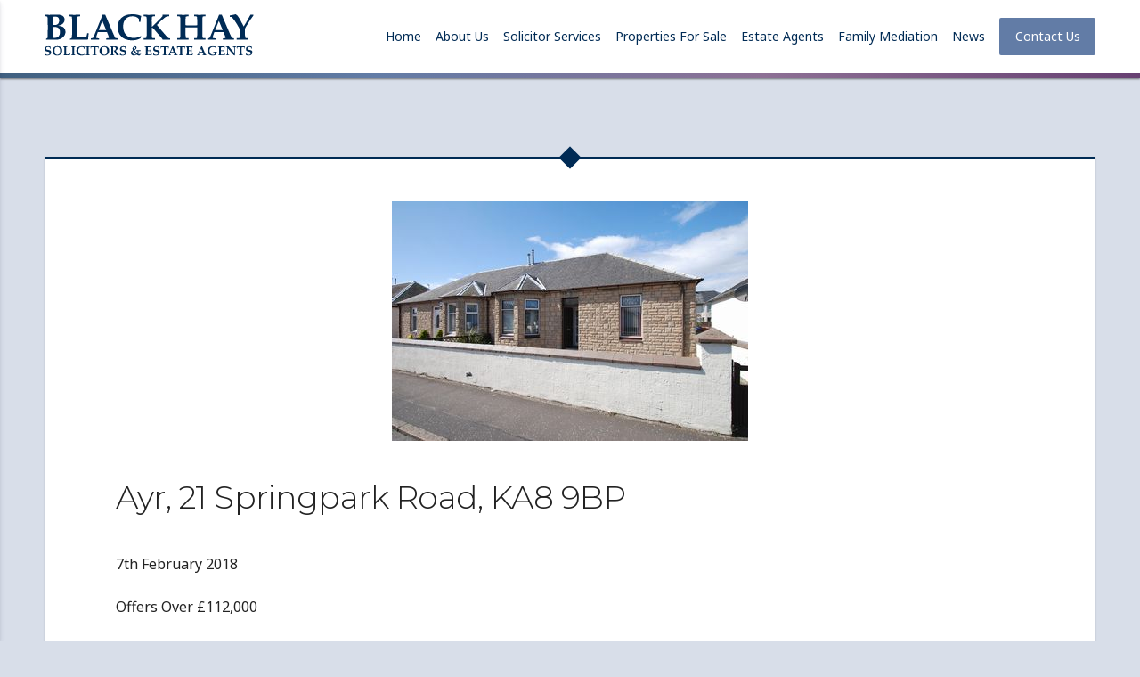

--- FILE ---
content_type: text/html; charset=UTF-8
request_url: https://www.blackhay.co.uk/historic-property/ayr-21-springpark-road-ka8-9bp/
body_size: 40116
content:
<!doctype html>
<html lang="en-GB" class="no-js">
	<head>
		<meta charset="UTF-8">
		<title>  Ayr, 21 Springpark Road, KA8 9BP : Black Hay</title>

		<link href="//www.google-analytics.com" rel="dns-prefetch">
        <link href="https://www.blackhay.co.uk/wp-content/themes/blackhay-master/img/icons/favicon.ico" rel="shortcut icon">
        <link href="https://www.blackhay.co.uk/wp-content/themes/blackhay-master/img/icons/touch.png" rel="apple-touch-icon-precomposed">

		<meta http-equiv="X-UA-Compatible" content="IE=edge,chrome=1">
		<meta name="viewport" content="width=device-width, initial-scale=1.0">
		<meta name="description" content="Just another WordPress site">

		<meta name='robots' content='max-image-preview:large' />
	<style>img:is([sizes="auto" i], [sizes^="auto," i]) { contain-intrinsic-size: 3000px 1500px }</style>
	<link rel='dns-prefetch' href='//cdnjs.cloudflare.com' />
<link rel='dns-prefetch' href='//fonts.googleapis.com' />
<link rel='stylesheet' id='wp-block-library-css' href='https://www.blackhay.co.uk/wp-includes/css/dist/block-library/style.min.css?ver=6.8.3' media='all' />
<style id='classic-theme-styles-inline-css' type='text/css'>
/*! This file is auto-generated */
.wp-block-button__link{color:#fff;background-color:#32373c;border-radius:9999px;box-shadow:none;text-decoration:none;padding:calc(.667em + 2px) calc(1.333em + 2px);font-size:1.125em}.wp-block-file__button{background:#32373c;color:#fff;text-decoration:none}
</style>
<style id='global-styles-inline-css' type='text/css'>
:root{--wp--preset--aspect-ratio--square: 1;--wp--preset--aspect-ratio--4-3: 4/3;--wp--preset--aspect-ratio--3-4: 3/4;--wp--preset--aspect-ratio--3-2: 3/2;--wp--preset--aspect-ratio--2-3: 2/3;--wp--preset--aspect-ratio--16-9: 16/9;--wp--preset--aspect-ratio--9-16: 9/16;--wp--preset--color--black: #000000;--wp--preset--color--cyan-bluish-gray: #abb8c3;--wp--preset--color--white: #ffffff;--wp--preset--color--pale-pink: #f78da7;--wp--preset--color--vivid-red: #cf2e2e;--wp--preset--color--luminous-vivid-orange: #ff6900;--wp--preset--color--luminous-vivid-amber: #fcb900;--wp--preset--color--light-green-cyan: #7bdcb5;--wp--preset--color--vivid-green-cyan: #00d084;--wp--preset--color--pale-cyan-blue: #8ed1fc;--wp--preset--color--vivid-cyan-blue: #0693e3;--wp--preset--color--vivid-purple: #9b51e0;--wp--preset--gradient--vivid-cyan-blue-to-vivid-purple: linear-gradient(135deg,rgba(6,147,227,1) 0%,rgb(155,81,224) 100%);--wp--preset--gradient--light-green-cyan-to-vivid-green-cyan: linear-gradient(135deg,rgb(122,220,180) 0%,rgb(0,208,130) 100%);--wp--preset--gradient--luminous-vivid-amber-to-luminous-vivid-orange: linear-gradient(135deg,rgba(252,185,0,1) 0%,rgba(255,105,0,1) 100%);--wp--preset--gradient--luminous-vivid-orange-to-vivid-red: linear-gradient(135deg,rgba(255,105,0,1) 0%,rgb(207,46,46) 100%);--wp--preset--gradient--very-light-gray-to-cyan-bluish-gray: linear-gradient(135deg,rgb(238,238,238) 0%,rgb(169,184,195) 100%);--wp--preset--gradient--cool-to-warm-spectrum: linear-gradient(135deg,rgb(74,234,220) 0%,rgb(151,120,209) 20%,rgb(207,42,186) 40%,rgb(238,44,130) 60%,rgb(251,105,98) 80%,rgb(254,248,76) 100%);--wp--preset--gradient--blush-light-purple: linear-gradient(135deg,rgb(255,206,236) 0%,rgb(152,150,240) 100%);--wp--preset--gradient--blush-bordeaux: linear-gradient(135deg,rgb(254,205,165) 0%,rgb(254,45,45) 50%,rgb(107,0,62) 100%);--wp--preset--gradient--luminous-dusk: linear-gradient(135deg,rgb(255,203,112) 0%,rgb(199,81,192) 50%,rgb(65,88,208) 100%);--wp--preset--gradient--pale-ocean: linear-gradient(135deg,rgb(255,245,203) 0%,rgb(182,227,212) 50%,rgb(51,167,181) 100%);--wp--preset--gradient--electric-grass: linear-gradient(135deg,rgb(202,248,128) 0%,rgb(113,206,126) 100%);--wp--preset--gradient--midnight: linear-gradient(135deg,rgb(2,3,129) 0%,rgb(40,116,252) 100%);--wp--preset--font-size--small: 13px;--wp--preset--font-size--medium: 20px;--wp--preset--font-size--large: 36px;--wp--preset--font-size--x-large: 42px;--wp--preset--spacing--20: 0.44rem;--wp--preset--spacing--30: 0.67rem;--wp--preset--spacing--40: 1rem;--wp--preset--spacing--50: 1.5rem;--wp--preset--spacing--60: 2.25rem;--wp--preset--spacing--70: 3.38rem;--wp--preset--spacing--80: 5.06rem;--wp--preset--shadow--natural: 6px 6px 9px rgba(0, 0, 0, 0.2);--wp--preset--shadow--deep: 12px 12px 50px rgba(0, 0, 0, 0.4);--wp--preset--shadow--sharp: 6px 6px 0px rgba(0, 0, 0, 0.2);--wp--preset--shadow--outlined: 6px 6px 0px -3px rgba(255, 255, 255, 1), 6px 6px rgba(0, 0, 0, 1);--wp--preset--shadow--crisp: 6px 6px 0px rgba(0, 0, 0, 1);}:where(.is-layout-flex){gap: 0.5em;}:where(.is-layout-grid){gap: 0.5em;}body .is-layout-flex{display: flex;}.is-layout-flex{flex-wrap: wrap;align-items: center;}.is-layout-flex > :is(*, div){margin: 0;}body .is-layout-grid{display: grid;}.is-layout-grid > :is(*, div){margin: 0;}:where(.wp-block-columns.is-layout-flex){gap: 2em;}:where(.wp-block-columns.is-layout-grid){gap: 2em;}:where(.wp-block-post-template.is-layout-flex){gap: 1.25em;}:where(.wp-block-post-template.is-layout-grid){gap: 1.25em;}.has-black-color{color: var(--wp--preset--color--black) !important;}.has-cyan-bluish-gray-color{color: var(--wp--preset--color--cyan-bluish-gray) !important;}.has-white-color{color: var(--wp--preset--color--white) !important;}.has-pale-pink-color{color: var(--wp--preset--color--pale-pink) !important;}.has-vivid-red-color{color: var(--wp--preset--color--vivid-red) !important;}.has-luminous-vivid-orange-color{color: var(--wp--preset--color--luminous-vivid-orange) !important;}.has-luminous-vivid-amber-color{color: var(--wp--preset--color--luminous-vivid-amber) !important;}.has-light-green-cyan-color{color: var(--wp--preset--color--light-green-cyan) !important;}.has-vivid-green-cyan-color{color: var(--wp--preset--color--vivid-green-cyan) !important;}.has-pale-cyan-blue-color{color: var(--wp--preset--color--pale-cyan-blue) !important;}.has-vivid-cyan-blue-color{color: var(--wp--preset--color--vivid-cyan-blue) !important;}.has-vivid-purple-color{color: var(--wp--preset--color--vivid-purple) !important;}.has-black-background-color{background-color: var(--wp--preset--color--black) !important;}.has-cyan-bluish-gray-background-color{background-color: var(--wp--preset--color--cyan-bluish-gray) !important;}.has-white-background-color{background-color: var(--wp--preset--color--white) !important;}.has-pale-pink-background-color{background-color: var(--wp--preset--color--pale-pink) !important;}.has-vivid-red-background-color{background-color: var(--wp--preset--color--vivid-red) !important;}.has-luminous-vivid-orange-background-color{background-color: var(--wp--preset--color--luminous-vivid-orange) !important;}.has-luminous-vivid-amber-background-color{background-color: var(--wp--preset--color--luminous-vivid-amber) !important;}.has-light-green-cyan-background-color{background-color: var(--wp--preset--color--light-green-cyan) !important;}.has-vivid-green-cyan-background-color{background-color: var(--wp--preset--color--vivid-green-cyan) !important;}.has-pale-cyan-blue-background-color{background-color: var(--wp--preset--color--pale-cyan-blue) !important;}.has-vivid-cyan-blue-background-color{background-color: var(--wp--preset--color--vivid-cyan-blue) !important;}.has-vivid-purple-background-color{background-color: var(--wp--preset--color--vivid-purple) !important;}.has-black-border-color{border-color: var(--wp--preset--color--black) !important;}.has-cyan-bluish-gray-border-color{border-color: var(--wp--preset--color--cyan-bluish-gray) !important;}.has-white-border-color{border-color: var(--wp--preset--color--white) !important;}.has-pale-pink-border-color{border-color: var(--wp--preset--color--pale-pink) !important;}.has-vivid-red-border-color{border-color: var(--wp--preset--color--vivid-red) !important;}.has-luminous-vivid-orange-border-color{border-color: var(--wp--preset--color--luminous-vivid-orange) !important;}.has-luminous-vivid-amber-border-color{border-color: var(--wp--preset--color--luminous-vivid-amber) !important;}.has-light-green-cyan-border-color{border-color: var(--wp--preset--color--light-green-cyan) !important;}.has-vivid-green-cyan-border-color{border-color: var(--wp--preset--color--vivid-green-cyan) !important;}.has-pale-cyan-blue-border-color{border-color: var(--wp--preset--color--pale-cyan-blue) !important;}.has-vivid-cyan-blue-border-color{border-color: var(--wp--preset--color--vivid-cyan-blue) !important;}.has-vivid-purple-border-color{border-color: var(--wp--preset--color--vivid-purple) !important;}.has-vivid-cyan-blue-to-vivid-purple-gradient-background{background: var(--wp--preset--gradient--vivid-cyan-blue-to-vivid-purple) !important;}.has-light-green-cyan-to-vivid-green-cyan-gradient-background{background: var(--wp--preset--gradient--light-green-cyan-to-vivid-green-cyan) !important;}.has-luminous-vivid-amber-to-luminous-vivid-orange-gradient-background{background: var(--wp--preset--gradient--luminous-vivid-amber-to-luminous-vivid-orange) !important;}.has-luminous-vivid-orange-to-vivid-red-gradient-background{background: var(--wp--preset--gradient--luminous-vivid-orange-to-vivid-red) !important;}.has-very-light-gray-to-cyan-bluish-gray-gradient-background{background: var(--wp--preset--gradient--very-light-gray-to-cyan-bluish-gray) !important;}.has-cool-to-warm-spectrum-gradient-background{background: var(--wp--preset--gradient--cool-to-warm-spectrum) !important;}.has-blush-light-purple-gradient-background{background: var(--wp--preset--gradient--blush-light-purple) !important;}.has-blush-bordeaux-gradient-background{background: var(--wp--preset--gradient--blush-bordeaux) !important;}.has-luminous-dusk-gradient-background{background: var(--wp--preset--gradient--luminous-dusk) !important;}.has-pale-ocean-gradient-background{background: var(--wp--preset--gradient--pale-ocean) !important;}.has-electric-grass-gradient-background{background: var(--wp--preset--gradient--electric-grass) !important;}.has-midnight-gradient-background{background: var(--wp--preset--gradient--midnight) !important;}.has-small-font-size{font-size: var(--wp--preset--font-size--small) !important;}.has-medium-font-size{font-size: var(--wp--preset--font-size--medium) !important;}.has-large-font-size{font-size: var(--wp--preset--font-size--large) !important;}.has-x-large-font-size{font-size: var(--wp--preset--font-size--x-large) !important;}
:where(.wp-block-post-template.is-layout-flex){gap: 1.25em;}:where(.wp-block-post-template.is-layout-grid){gap: 1.25em;}
:where(.wp-block-columns.is-layout-flex){gap: 2em;}:where(.wp-block-columns.is-layout-grid){gap: 2em;}
:root :where(.wp-block-pullquote){font-size: 1.5em;line-height: 1.6;}
</style>
<link rel='stylesheet' id='contact-form-7-css' href='https://www.blackhay.co.uk/wp-content/plugins/contact-form-7/includes/css/styles.css?ver=6.1.1' media='all' />
<link rel='stylesheet' id='eg-fontawesome-css' href='https://www.blackhay.co.uk/wp-content/plugins/everest-gallery/css/font-awesome.min.css?ver=1.0.3' media='all' />
<link rel='stylesheet' id='eg-frontend-css' href='https://www.blackhay.co.uk/wp-content/plugins/everest-gallery/css/eg-frontend.css?ver=1.0.3' media='all' />
<link rel='stylesheet' id='eg-pretty-photo-css' href='https://www.blackhay.co.uk/wp-content/plugins/everest-gallery/css/prettyPhoto.css?ver=1.0.3' media='all' />
<link rel='stylesheet' id='eg-colorbox-css' href='https://www.blackhay.co.uk/wp-content/plugins/everest-gallery/css/eg-colorbox.css?ver=1.0.3' media='all' />
<link rel='stylesheet' id='eg-magnific-popup-css' href='https://www.blackhay.co.uk/wp-content/plugins/everest-gallery/css/magnific-popup.css?ver=1.0.3' media='all' />
<link rel='stylesheet' id='eg-animate-css' href='https://www.blackhay.co.uk/wp-content/plugins/everest-gallery/css/animate.css?ver=1.0.3' media='all' />
<link rel='stylesheet' id='eg-bxslider-css' href='https://www.blackhay.co.uk/wp-content/plugins/everest-gallery/css/jquery.bxslider.min.css?ver=1.0.3' media='all' />
<link rel='stylesheet' id='multiselect-css' href='//www.blackhay.co.uk/wp-content/plugins/propertyhive/assets/css/jquery.multiselect.css?ver=2.4.18' media='all' />
<link rel='stylesheet' id='propertyhive-general-css' href='//www.blackhay.co.uk/wp-content/plugins/propertyhive/assets/css/propertyhive.css?ver=1.5.33' media='all' />
<link rel='stylesheet' id='custom-google-fonts-css' href='https://fonts.googleapis.com/css?family=Material+Icons%7CMontserrat%3A300%2C600%7CNoto+Sans&#038;ver=6.8.3' media='all' />
<link rel='stylesheet' id='normalize-css' href='https://www.blackhay.co.uk/wp-content/themes/blackhay-master/normalize.css?ver=1.0' media='all' />
<link rel='stylesheet' id='boots-bones-css' href='https://www.blackhay.co.uk/wp-content/themes/blackhay-master/boots-bones.css?ver=1.0' media='all' />
<link rel='stylesheet' id='html5blank-css' href='https://www.blackhay.co.uk/wp-content/themes/blackhay-master/style.css?ver=1.0' media='all' />
<link rel='stylesheet' id='slick-css' href='https://www.blackhay.co.uk/wp-content/themes/blackhay-master/slick.css?ver=1.0' media='all' />
<link rel='stylesheet' id='confirm-css' href='https://www.blackhay.co.uk/wp-content/themes/blackhay-master/jquery-confirm.min.css?ver=1.0' media='all' />
<link rel='stylesheet' id='slick-theme-css' href='https://www.blackhay.co.uk/wp-content/themes/blackhay-master/slick-theme.css?ver=1.0' media='all' />
<link rel='stylesheet' id='gridder-css' href='https://www.blackhay.co.uk/wp-content/themes/blackhay-master/jquery.gridder.min.css?ver=1.0' media='all' />
<link rel='stylesheet' id='fancybox-css' href='https://www.blackhay.co.uk/wp-content/themes/blackhay-master/jquery.fancybox.min.css?ver=1.0' media='all' />
<link rel='stylesheet' id='modal-css' href='https://www.blackhay.co.uk/wp-content/themes/blackhay-master/jquery.modal.css?ver=1.0' media='all' />
<script type="text/javascript" src="https://www.blackhay.co.uk/wp-content/themes/blackhay-master/js/lib/conditionizr-4.3.0.min.js?ver=4.3.0" id="conditionizr-js"></script>
<script type="text/javascript" src="https://www.blackhay.co.uk/wp-content/themes/blackhay-master/js/lib/modernizr-2.7.1.min.js?ver=2.7.1" id="modernizr-js"></script>
<script type="text/javascript" src="https://www.blackhay.co.uk/wp-includes/js/jquery/jquery.min.js?ver=3.7.1" id="jquery-core-js"></script>
<script type="text/javascript" src="https://www.blackhay.co.uk/wp-includes/js/jquery/jquery-migrate.min.js?ver=3.4.1" id="jquery-migrate-js"></script>
<script type="text/javascript" src="https://www.blackhay.co.uk/wp-content/plugins/everest-gallery/js/jquery.bxslider.min.js?ver=1.0.3" id="eg-bxslider-script-js"></script>
<script type="text/javascript" src="https://www.blackhay.co.uk/wp-content/plugins/everest-gallery/js/imagesloaded.min.js?ver=1.0.3" id="eg-imageloaded-script-js"></script>
<script type="text/javascript" src="https://www.blackhay.co.uk/wp-content/plugins/everest-gallery/js/jquery.prettyPhoto.js?ver=1.0.3" id="eg-prettyphoto-js"></script>
<script type="text/javascript" src="https://www.blackhay.co.uk/wp-content/plugins/everest-gallery/js/jquery.colorbox-min.js?ver=1.0.3" id="eg-colorbox-js"></script>
<script type="text/javascript" src="https://www.blackhay.co.uk/wp-content/plugins/everest-gallery/js/isotope.js?ver=1.0.3" id="eg-isotope-script-js"></script>
<script type="text/javascript" src="https://www.blackhay.co.uk/wp-content/plugins/everest-gallery/js/jquery.magnific-popup.min.js?ver=1.0.3" id="eg-magnific-popup-js"></script>
<script type="text/javascript" src="https://www.blackhay.co.uk/wp-content/plugins/everest-gallery/js/jquery.everest-lightbox.js?ver=1.0.3" id="eg-everest-lightbox-js"></script>
<script type="text/javascript" id="eg-frontend-script-js-extra">
/* <![CDATA[ */
var eg_frontend_js_object = {"ajax_url":"https:\/\/www.blackhay.co.uk\/wp-admin\/admin-ajax.php","strings":{"video_missing":"Video URL missing"},"ajax_nonce":"8e11877c5b","plugin_url":"https:\/\/www.blackhay.co.uk\/wp-content\/plugins\/everest-gallery\/"};
/* ]]> */
</script>
<script type="text/javascript" src="https://www.blackhay.co.uk/wp-content/plugins/everest-gallery/js/eg-frontend.js?ver=1.0.3" id="eg-frontend-script-js"></script>
<link rel="https://api.w.org/" href="https://www.blackhay.co.uk/wp-json/" /><link rel="alternate" title="oEmbed (JSON)" type="application/json+oembed" href="https://www.blackhay.co.uk/wp-json/oembed/1.0/embed?url=https%3A%2F%2Fwww.blackhay.co.uk%2Fhistoric-property%2Fayr-21-springpark-road-ka8-9bp%2F" />
<link rel="alternate" title="oEmbed (XML)" type="text/xml+oembed" href="https://www.blackhay.co.uk/wp-json/oembed/1.0/embed?url=https%3A%2F%2Fwww.blackhay.co.uk%2Fhistoric-property%2Fayr-21-springpark-road-ka8-9bp%2F&#038;format=xml" />
		<script>
        // conditionizr.com
        // configure environment tests
        conditionizr.config({
            assets: 'https://www.blackhay.co.uk/wp-content/themes/blackhay-master',
            tests: {}
        });
        </script>

	</head>
	<body class="wp-singular historic-property-template-default single single-historic-property postid-2134 wp-theme-blackhay-master ayr-21-springpark-road-ka8-9bp">
				<nav id="mmenu" class="site-nav--mobile" role="navigation">
			<ul id="menu-mobile-menu" class="menu"><li id="menu-item-190" class="menu-item menu-item-type-custom menu-item-object-custom menu-item-home menu-item-190"><a href="http://www.blackhay.co.uk">Home</a></li>
<li id="menu-item-191" class="menu-item menu-item-type-post_type menu-item-object-page menu-item-191"><a href="https://www.blackhay.co.uk/about-us/">About Us</a></li>
<li id="menu-item-198" class="menu-item menu-item-type-post_type menu-item-object-page menu-item-198"><a href="https://www.blackhay.co.uk/solicitors/">Solicitor Services</a></li>
<li id="menu-item-195" class="menu-item menu-item-type-post_type menu-item-object-page menu-item-195"><a href="https://www.blackhay.co.uk/properties/">Properties For Sale</a></li>
<li id="menu-item-12338" class="menu-item menu-item-type-custom menu-item-object-custom menu-item-12338"><a href="/properties/search-results/?orderby=date&#038;minimum_price=&#038;maximum_price=&#038;minimum_bedrooms=&#038;marketing_flag=125&#038;department=residential-sales">New To Market</a></li>
<li id="menu-item-2480" class="menu-item menu-item-type-custom menu-item-object-custom menu-item-2480"><a href="/properties/search-results/?minimum_price=&#038;maximum_price=&#038;minimum_bedrooms=0&#038;availability=121&#038;department=residential-sales">Properties Available Soon</a></li>
<li id="menu-item-193" class="menu-item menu-item-type-post_type menu-item-object-page menu-item-193"><a href="https://www.blackhay.co.uk/estate-agency-services/">Estate Agents</a></li>
<li id="menu-item-26059" class="menu-item menu-item-type-post_type menu-item-object-page menu-item-26059"><a href="https://www.blackhay.co.uk/family-mediation/">Family Mediation</a></li>
<li id="menu-item-333" class="menu-item menu-item-type-post_type menu-item-object-page current_page_parent menu-item-333"><a href="https://www.blackhay.co.uk/news/">News</a></li>
<li id="menu-item-192" class="menu-item menu-item-type-post_type menu-item-object-page menu-item-192"><a href="https://www.blackhay.co.uk/contact-us/">Contact Us</a></li>
</ul>		</nav>
			<!-- header -->
			<header class="header" role="banner">
				<div class="main-fluid">
					<div class="header--inner clear">
						<a class="logo" href="https://www.blackhay.co.uk" title="Black Hay"></a>
						<nav class="site-nav" role="navigation"><ul><li id="menu-item-124" class="menu-item menu-item-type-custom menu-item-object-custom menu-item-home menu-item-124"><a href="http://www.blackhay.co.uk">Home</a></li>
<li id="menu-item-123" class="menu-item menu-item-type-post_type menu-item-object-page menu-item-123"><a href="https://www.blackhay.co.uk/about-us/">About Us</a></li>
<li id="menu-item-7" class="menu-item menu-item-type-post_type menu-item-object-page menu-item-7"><a href="https://www.blackhay.co.uk/solicitors/">Solicitor Services</a></li>
<li id="menu-item-132" class="menu-item menu-item-type-post_type menu-item-object-page menu-item-has-children menu-item-132"><a href="https://www.blackhay.co.uk/properties/">Properties For Sale</a>
<ul class="sub-menu">
	<li id="menu-item-1931" class="menu-item menu-item-type-custom menu-item-object-custom menu-item-1931"><a href="/properties/search-results/?orderby=date&#038;minimum_price=&#038;maximum_price=&#038;minimum_bedrooms=0&#038;availability=121&#038;department=residential-sales">Available Soon</a></li>
	<li id="menu-item-3659" class="menu-item menu-item-type-custom menu-item-object-custom menu-item-3659"><a href="/properties/search-results/?orderby=date&#038;minimum_price=&#038;maximum_price=&#038;minimum_bedrooms=&#038;marketing_flag=125&#038;department=residential-sales">New to Market</a></li>
	<li id="menu-item-1902" class="menu-item menu-item-type-custom menu-item-object-custom menu-item-1902"><a href="/properties/search-results/?orderby=date&#038;minimum_price=&#038;maximum_price=&#038;minimum_bedrooms=&#038;availability=4&#038;department=residential-sales">For Sale</a></li>
	<li id="menu-item-1900" class="menu-item menu-item-type-custom menu-item-object-custom menu-item-1900"><a href="/properties/search-results/?orderby=date&#038;minimum_price=&#038;maximum_price=&#038;minimum_bedrooms=&#038;availability=7&#038;department=residential-sales">Sold</a></li>
	<li id="menu-item-2356" class="menu-item menu-item-type-custom menu-item-object-custom menu-item-2356"><a href="/historic-property">Historic Sales</a></li>
</ul>
</li>
<li id="menu-item-63" class="menu-item menu-item-type-post_type menu-item-object-page menu-item-has-children menu-item-63"><a href="https://www.blackhay.co.uk/estate-agency-services/">Estate Agents</a>
<ul class="sub-menu">
	<li id="menu-item-111" class="menu-item menu-item-type-post_type menu-item-object-page menu-item-111"><a href="https://www.blackhay.co.uk/estate-agency-services/buying-your-next-home/">Buying your next home</a></li>
	<li id="menu-item-136" class="menu-item menu-item-type-post_type menu-item-object-page menu-item-136"><a href="https://www.blackhay.co.uk/estate-agency-services/marketing-your-home-for-sale/">Marketing Your Home For Sale</a></li>
	<li id="menu-item-112" class="menu-item menu-item-type-post_type menu-item-object-page menu-item-112"><a href="https://www.blackhay.co.uk/estate-agency-services/preparing-your-home-for-sale/">Preparing Your Home For Sale</a></li>
	<li id="menu-item-113" class="menu-item menu-item-type-post_type menu-item-object-page menu-item-113"><a href="https://www.blackhay.co.uk/estate-agency-services/property-search-service/">Property Search Service</a></li>
	<li id="menu-item-207" class="menu-item menu-item-type-post_type menu-item-object-page menu-item-207"><a href="https://www.blackhay.co.uk/estate-agency-services/why-our-sales-negotiation-makes-the-difference/">Why our sales negotiation makes the difference</a></li>
	<li id="menu-item-208" class="menu-item menu-item-type-post_type menu-item-object-page menu-item-208"><a href="https://www.blackhay.co.uk/estate-agency-services/why-you-can-trust-black-hay-estate-agents/">Why you can trust Black Hay Estate Agents</a></li>
	<li id="menu-item-1990" class="menu-item menu-item-type-post_type menu-item-object-page menu-item-1990"><a href="https://www.blackhay.co.uk/estate-agency-services/want-to-get-your-home-on-the-market-now/">Want to get your home on the market now?</a></li>
	<li id="menu-item-1991" class="menu-item menu-item-type-post_type menu-item-object-page menu-item-1991"><a href="https://www.blackhay.co.uk/estate-agency-services/home-report-survey-what-happens/">Home Report Survey, what happens?</a></li>
</ul>
</li>
<li id="menu-item-26060" class="menu-item menu-item-type-post_type menu-item-object-page menu-item-26060"><a href="https://www.blackhay.co.uk/family-mediation/">Family Mediation</a></li>
<li id="menu-item-331" class="menu-item menu-item-type-post_type menu-item-object-page current_page_parent menu-item-331"><a href="https://www.blackhay.co.uk/news/">News</a></li>
<li id="menu-item-127" class="site-nav__ghost menu-item menu-item-type-post_type menu-item-object-page menu-item-127"><a href="https://www.blackhay.co.uk/contact-us/">Contact Us</a></li>
</ul></nav>
						<a href="#mmenu" class="mobile-nav__open"><i class="material-icons">&#xE5D2;</i><span>Menu</span></a>
					</div>
				</div>
				<div class="header__lower"></div>
			</header>

			<!-- /header -->
<div class="row-fluid row--no-hero">
	<div class="main-fluid content-padding--gen inner-wrap inner-wrap--navy">
		<div class="topper topper--navy"><div class="diamond"></div></div>
			<div class="row-fluid">
				<div class="span12">
					<div class="post--single">
						<main role="main">
						<!-- section -->
						<section>
													<!-- article -->
							<article id="post-2134" class="post-2134 historic-property type-historic-property status-publish has-post-thumbnail hentry">
								<div class="post-inner">
									<!-- post thumbnail -->
																			<div class="news-img">
											<img src="https://www.blackhay.co.uk/wp-content/uploads/HistoricSalesPhoto0-125K/1512a_12_40_251.jpg" class="attachment-post-thumbnail size-post-thumbnail wp-post-image" alt="" decoding="async" fetchpriority="high" srcset="https://www.blackhay.co.uk/wp-content/uploads/HistoricSalesPhoto0-125K/1512a_12_40_251.jpg 400w, https://www.blackhay.co.uk/wp-content/uploads/HistoricSalesPhoto0-125K/1512a_12_40_251-250x168.jpg 250w, https://www.blackhay.co.uk/wp-content/uploads/HistoricSalesPhoto0-125K/1512a_12_40_251-120x81.jpg 120w" sizes="(max-width: 400px) 100vw, 400px" />										</div>
																		<!-- /post thumbnail -->
								<!-- post title -->
								<h2>Ayr, 21 Springpark Road, KA8 9BP</h2>
								<!-- /post title -->
								<!-- post details -->
								<p>7th February 2018</p>
								<!-- /post details -->
								<p>Offers Over £112,000</p>
																</div>
							</article>
							<!-- /article -->
																		</section>
						<!-- /section -->
						</main>
					</div>
			</div>
		</div>
	</div>
</div>
<div id="hours1" class="modal modal-blue">
	<p>WELCOME TO BLACK HAY</p>
	<p>Following Government Advice our Offices are now Temporarily Closed however we will be working remotely during Normal Office Hours. We can be contacted by phone….</p>
	<p>Our SOLICITORS</p>
	<p>AYR
	<a href="tel:+441292268988">01292 268988</a></p>
	<p>PRESTWICK
	<a href="tel:+441292477235">01292 477235</a> (press Option 1)</p>
	<p>Our ESTATE AGENCY
	<a href="tel:+441292283606">01292 283606</a></p>
	<p>Or you can send an email using either our <a href="https://www.blackhay.co.uk/contact-us">CONTACT US</a> form here on our website or visit our <a href="https://www.blackhay.co.uk/about-us">ABOUT US</a> Page where we have a list of individual email contacts.</p>
	<p>We have been serving Our Clients since the 1930’s so we look forward to assisting you both now and in the future.</p>
	<a class="btn--ghost" href="#" rel="modal:close">Close</a>
</div>
	<div class="row-fluid row--hero__footer center">
			<div class="main-fluid hero--footer__content">
					<h1 class="hero--footer__title">How may we help you?</h1>
					<a class="btn--raised" href="https://www.blackhay.co.uk/contact-us">Get in touch</a>
			</div>
	</div>
			<!-- footer -->
			<footer class="footer" role="contentinfo">
				<div class="main-fluid content-padding--gen">
						<div class="row-fluid">
							<div class="span3">
								<h4>Black Hay</h4>
								<nav class="site-nav--footer" role="navigation"><ul id="menu-footer-menu" class="menu"><li id="menu-item-163" class="menu-item menu-item-type-custom menu-item-object-custom menu-item-home menu-item-163"><a href="http://www.blackhay.co.uk">Home</a></li>
<li id="menu-item-164" class="menu-item menu-item-type-post_type menu-item-object-page menu-item-164"><a href="https://www.blackhay.co.uk/about-us/">About Us</a></li>
<li id="menu-item-169" class="menu-item menu-item-type-post_type menu-item-object-page menu-item-169"><a href="https://www.blackhay.co.uk/solicitors/">Solicitor Services</a></li>
<li id="menu-item-168" class="menu-item menu-item-type-post_type menu-item-object-page menu-item-168"><a href="https://www.blackhay.co.uk/properties/">Properties For Sale</a></li>
<li id="menu-item-166" class="menu-item menu-item-type-post_type menu-item-object-page menu-item-166"><a href="https://www.blackhay.co.uk/estate-agency-services/">Estate Agents</a></li>
<li id="menu-item-26061" class="menu-item menu-item-type-post_type menu-item-object-page menu-item-26061"><a href="https://www.blackhay.co.uk/family-mediation/">Family Mediation</a></li>
<li id="menu-item-332" class="menu-item menu-item-type-post_type menu-item-object-page current_page_parent menu-item-332"><a href="https://www.blackhay.co.uk/news/">News</a></li>
<li id="menu-item-165" class="menu-item menu-item-type-post_type menu-item-object-page menu-item-165"><a href="https://www.blackhay.co.uk/contact-us/">Contact Us</a></li>
</ul></nav>
								<a class="btn--footer-logo" href="https://www.facebook.com/BlackHaySolicitors/" target="blank" title="Black Hay on Facebook"><img class="image--footer-logo" src="https://www.blackhay.co.uk/wp-content/themes/blackhay-master/img/logos/facebook.png" alt="Facebook" /></a>
							</div>
							<div class="span3">
								<h4>Properties for sale</h4>
								<nav class="site-nav--footer" role="navigation"><ul id="menu-price-menu" class="menu"><li id="menu-item-227" class="menu-item menu-item-type-custom menu-item-object-custom menu-item-227"><a href="/properties/search-results/?minimum_price=&#038;maximum_price=125000&#038;minimum_bedrooms=&#038;department=residential-sales">Up to £125,000</a></li>
<li id="menu-item-228" class="menu-item menu-item-type-custom menu-item-object-custom menu-item-228"><a href="/properties/search-results/?minimum_price=125000&#038;maximum_price=200000&#038;minimum_bedrooms=&#038;department=residential-sales">£125,000 &#8211; £200,000</a></li>
<li id="menu-item-229" class="menu-item menu-item-type-custom menu-item-object-custom menu-item-229"><a href="/properties/search-results/?minimum_price=200000&#038;maximum_price=350000&#038;minimum_bedrooms=&#038;department=residential-sales">£200,000 &#8211; £350,000</a></li>
<li id="menu-item-230" class="menu-item menu-item-type-custom menu-item-object-custom menu-item-230"><a href="/properties/search-results/?minimum_price=350000&#038;maximum_price=&#038;minimum_bedrooms=&#038;department=residential-sales">£350,000+</a></li>
</ul></nav>
							</div>
							<div class="span3">
								<h4>Opening Hours</h4>
								<p class="oo-footer">
									Monday-Friday 9:00am - 5:00pm
								</p>
								<p class="oo-footer">
									Please note that we close each day between 12:45pm and 2:00pm for lunch, during which time our legal offices are closed and phone lines switched to answer machine.
								</p>
							</div>								
							<div class="span3">
								<h4>Find Us</h4>
								<ul class="contact-info--footer">
									<li>
										<h5>Solicitors</h5>
										<p>Tel: 01292 268 988</p>
										<address>5 Wellington Square, Ayr, KA7 1EN</address>
										<p>DX AY61</p>
									</li>
									<li>
										<h5>Solicitors/Estate Agency</h5>
										<p>Tel: 01292 477 235</p>
										<address>45 Main Street, Prestwick, KA9 1AF</address>
										<p>DX 577560</p>
									</li>
									<li>
										<h5>Estate Agency</h5>
										<p>Tel: 01292 283 606</p>
										<address>16c Beresford Terrace, Ayr, KA7 2EG</address>
									</li>
								</ul>
						</div>
					</div>
					<div class="row-fluid">
						<div class="span6">
							<ul class="small-nav--footer">
								<li>
									<div class="copyright">
										<p>&copy; 2026 Black Hay Solicitors &#38; Estate Agents</p>
									</div>
								</li>
								<li>
									<a href="https://www.blackhay.co.uk/terms-conditions/">Terms and Conditions</a>
								</li>
								<li>
									<p>Black Hay are members of The Law Society of Scotland. Registered Office: 45/47 Main Street, Prestwick KA9 1AF. VAT number 262 9766 21.</p>
								</li>
							</ul>
						</div>
						<div class="span6">
							<ul class="logos--footer">
								<li>
									<a class="btn--footer-logo" href="https://www.sspc.co.uk/" target="blank" title="ESPC"><img class="image--footer-logo" src="https://www.blackhay.co.uk/wp-content/themes/blackhay-master/img/logos/spc.png" alt="SPC" /></a>
								</li>
								<li>
										<a class="btn--footer-logo" href="https://www.lawscot.org.uk/" target="blank" title="Law Society of Scotland"><img class="image--footer-logo" src="https://www.blackhay.co.uk/wp-content/themes/blackhay-master/img/logos/lsos.png" alt="Law Society of Scotland" /></a>
								</li>
								<li>
									<a class="btn--footer-logo" href="https://espc.com/" target="blank" title="ESPC"><img class="image--footer-logo" src="https://www.blackhay.co.uk/wp-content/themes/blackhay-master/img/logos/espc.png" alt="SPC" /></a>
								</li>
							</ul>
						</div>
					</div>
					<div class="row-fluid">
						<div class="span12 center">
							<p class="espcdesign">Site by <a href="http://www.espcdesign.com" target="_blank">ESPC Design Collective</a></p>
						</div>
					</div>
				</div>
			</footer>
			<!-- /footer -->

		<script type="speculationrules">
{"prefetch":[{"source":"document","where":{"and":[{"href_matches":"\/*"},{"not":{"href_matches":["\/wp-*.php","\/wp-admin\/*","\/wp-content\/uploads\/*","\/wp-content\/*","\/wp-content\/plugins\/*","\/wp-content\/themes\/blackhay-master\/*","\/*\\?(.+)"]}},{"not":{"selector_matches":"a[rel~=\"nofollow\"]"}},{"not":{"selector_matches":".no-prefetch, .no-prefetch a"}}]},"eagerness":"conservative"}]}
</script>
<div class="eg-everest-lightbox-overlay">
    <div class="eg-everest-lightbox-controls">
        <span class="eg-everest-lightbox-previous">Previous</span>
        <span class="eg-everest-lightbox-next">Next</span>
    </div>
    <div class="eg-close-pop-up">
        <span class="eg-everest-lightbox-close">Close</span>
    </div>
    <div class="eg-everest-lightbox-inner-overlay"></div>
    <div class="eg-everest-lightbox-wrap">
        <div class="eg-everest-lightbox-source-holder">
            <img src=""/>
        </div>
        <div class="eg-everest-lightbox-details-wrap">
            <div class="eg-everest-lightbox-caption">Test Caption</div>
            <div class="eg-everest-lightbox-description">Test Description goes like this</div>
        </div>
    </div>
</div>
			<script type="text/javascript">function showhide_toggle(e,t,r,g){var a=jQuery("#"+e+"-link-"+t),s=jQuery("a",a),i=jQuery("#"+e+"-content-"+t),l=jQuery("#"+e+"-toggle-"+t);a.toggleClass("sh-show sh-hide"),i.toggleClass("sh-show sh-hide").toggle(),"true"===s.attr("aria-expanded")?s.attr("aria-expanded","false"):s.attr("aria-expanded","true"),l.text()===r?(l.text(g),a.trigger("sh-link:more")):(l.text(r),a.trigger("sh-link:less")),a.trigger("sh-link:toggle")}</script>
	<script type="text/javascript" src="https://www.blackhay.co.uk/wp-content/themes/blackhay-master/js/slick.min.js?ver=1.0.0" id="slick-js"></script>
<script type="text/javascript" src="https://www.blackhay.co.uk/wp-content/themes/blackhay-master/js/jquery-confirm.min.js?ver=1.0.0" id="confirm-js"></script>
<script type="text/javascript" src="https://www.blackhay.co.uk/wp-content/themes/blackhay-master/js/bigSlide.min.js?ver=1.0.0" id="bigslide-js"></script>
<script type="text/javascript" src="https://www.blackhay.co.uk/wp-content/themes/blackhay-master/js/jquery.gridder.min.js?ver=1.0.0" id="gridder-js"></script>
<script type="text/javascript" src="https://www.blackhay.co.uk/wp-content/themes/blackhay-master/js/jquery.fancybox.min.js?ver=1.0.0" id="fancybox-js"></script>
<script type="text/javascript" src="https://cdnjs.cloudflare.com/ajax/libs/jquery-modal/0.9.1/jquery.modal.min.js" id="modal-js"></script>
<script type="text/javascript" src="https://www.blackhay.co.uk/wp-content/themes/blackhay-master/js/scripts.js?ver=1.0.0" id="html5blankscripts-js"></script>
<script type="text/javascript" src="https://www.blackhay.co.uk/wp-includes/js/dist/hooks.min.js?ver=4d63a3d491d11ffd8ac6" id="wp-hooks-js"></script>
<script type="text/javascript" src="https://www.blackhay.co.uk/wp-includes/js/dist/i18n.min.js?ver=5e580eb46a90c2b997e6" id="wp-i18n-js"></script>
<script type="text/javascript" id="wp-i18n-js-after">
/* <![CDATA[ */
wp.i18n.setLocaleData( { 'text direction\u0004ltr': [ 'ltr' ] } );
/* ]]> */
</script>
<script type="text/javascript" src="https://www.blackhay.co.uk/wp-content/plugins/contact-form-7/includes/swv/js/index.js?ver=6.1.1" id="swv-js"></script>
<script type="text/javascript" id="contact-form-7-js-translations">
/* <![CDATA[ */
( function( domain, translations ) {
	var localeData = translations.locale_data[ domain ] || translations.locale_data.messages;
	localeData[""].domain = domain;
	wp.i18n.setLocaleData( localeData, domain );
} )( "contact-form-7", {"translation-revision-date":"2024-05-21 11:58:24+0000","generator":"GlotPress\/4.0.1","domain":"messages","locale_data":{"messages":{"":{"domain":"messages","plural-forms":"nplurals=2; plural=n != 1;","lang":"en_GB"},"Error:":["Error:"]}},"comment":{"reference":"includes\/js\/index.js"}} );
/* ]]> */
</script>
<script type="text/javascript" id="contact-form-7-js-before">
/* <![CDATA[ */
var wpcf7 = {
    "api": {
        "root": "https:\/\/www.blackhay.co.uk\/wp-json\/",
        "namespace": "contact-form-7\/v1"
    },
    "cached": 1
};
/* ]]> */
</script>
<script type="text/javascript" src="https://www.blackhay.co.uk/wp-content/plugins/contact-form-7/includes/js/index.js?ver=6.1.1" id="contact-form-7-js"></script>
<script type="text/javascript" id="propertyhive_search-js-extra">
/* <![CDATA[ */
var propertyhive_search_params = {"custom_departments":[]};
var propertyhive_search_params = {"custom_departments":[]};
/* ]]> */
</script>
<script type="text/javascript" src="//www.blackhay.co.uk/wp-content/plugins/propertyhive/assets/js/frontend/search.js?ver=1.5.33" id="propertyhive_search-js"></script>
<script type="text/javascript" id="propertyhive_make_enquiry-js-extra">
/* <![CDATA[ */
var propertyhive_make_property_enquiry_params = {"ajax_url":"\/wp-admin\/admin-ajax.php"};
var propertyhive_make_property_enquiry_params = {"ajax_url":"\/wp-admin\/admin-ajax.php"};
/* ]]> */
</script>
<script type="text/javascript" src="//www.blackhay.co.uk/wp-content/plugins/propertyhive/assets/js/frontend/make-enquiry.js?ver=1.5.33" id="propertyhive_make_enquiry-js"></script>
<script type="text/javascript" src="https://www.google.com/recaptcha/api.js?render=6Leda4cUAAAAAF3KfjMXP1H-3Zd-7ZDPIuxRa1Zc&amp;ver=3.0" id="google-recaptcha-js"></script>
<script type="text/javascript" src="https://www.blackhay.co.uk/wp-includes/js/dist/vendor/wp-polyfill.min.js?ver=3.15.0" id="wp-polyfill-js"></script>
<script type="text/javascript" id="wpcf7-recaptcha-js-before">
/* <![CDATA[ */
var wpcf7_recaptcha = {
    "sitekey": "6Leda4cUAAAAAF3KfjMXP1H-3Zd-7ZDPIuxRa1Zc",
    "actions": {
        "homepage": "homepage",
        "contactform": "contactform"
    }
};
/* ]]> */
</script>
<script type="text/javascript" src="https://www.blackhay.co.uk/wp-content/plugins/contact-form-7/modules/recaptcha/index.js?ver=6.1.1" id="wpcf7-recaptcha-js"></script>

		<!-- analytics -->
		<script>
		(function(f,i,r,e,s,h,l){i['GoogleAnalyticsObject']=s;f[s]=f[s]||function(){
		(f[s].q=f[s].q||[]).push(arguments)},f[s].l=1*new Date();h=i.createElement(r),
		l=i.getElementsByTagName(r)[0];h.async=1;h.src=e;l.parentNode.insertBefore(h,l)
		})(window,document,'script','//www.google-analytics.com/analytics.js','ga');
		ga('create', 'UA-113447710-1', 'blackhay.co.uk');
		ga('send', 'pageview');
		</script>

	</body>
</html>

<!--
Performance optimized by W3 Total Cache. Learn more: https://www.boldgrid.com/w3-total-cache/


Served from: www.blackhay.co.uk @ 2026-01-21 17:11:36 by W3 Total Cache
-->

--- FILE ---
content_type: text/html; charset=utf-8
request_url: https://www.google.com/recaptcha/api2/anchor?ar=1&k=6Leda4cUAAAAAF3KfjMXP1H-3Zd-7ZDPIuxRa1Zc&co=aHR0cHM6Ly93d3cuYmxhY2toYXkuY28udWs6NDQz&hl=en&v=PoyoqOPhxBO7pBk68S4YbpHZ&size=invisible&anchor-ms=20000&execute-ms=30000&cb=8ybn4hvyl4a7
body_size: 49633
content:
<!DOCTYPE HTML><html dir="ltr" lang="en"><head><meta http-equiv="Content-Type" content="text/html; charset=UTF-8">
<meta http-equiv="X-UA-Compatible" content="IE=edge">
<title>reCAPTCHA</title>
<style type="text/css">
/* cyrillic-ext */
@font-face {
  font-family: 'Roboto';
  font-style: normal;
  font-weight: 400;
  font-stretch: 100%;
  src: url(//fonts.gstatic.com/s/roboto/v48/KFO7CnqEu92Fr1ME7kSn66aGLdTylUAMa3GUBHMdazTgWw.woff2) format('woff2');
  unicode-range: U+0460-052F, U+1C80-1C8A, U+20B4, U+2DE0-2DFF, U+A640-A69F, U+FE2E-FE2F;
}
/* cyrillic */
@font-face {
  font-family: 'Roboto';
  font-style: normal;
  font-weight: 400;
  font-stretch: 100%;
  src: url(//fonts.gstatic.com/s/roboto/v48/KFO7CnqEu92Fr1ME7kSn66aGLdTylUAMa3iUBHMdazTgWw.woff2) format('woff2');
  unicode-range: U+0301, U+0400-045F, U+0490-0491, U+04B0-04B1, U+2116;
}
/* greek-ext */
@font-face {
  font-family: 'Roboto';
  font-style: normal;
  font-weight: 400;
  font-stretch: 100%;
  src: url(//fonts.gstatic.com/s/roboto/v48/KFO7CnqEu92Fr1ME7kSn66aGLdTylUAMa3CUBHMdazTgWw.woff2) format('woff2');
  unicode-range: U+1F00-1FFF;
}
/* greek */
@font-face {
  font-family: 'Roboto';
  font-style: normal;
  font-weight: 400;
  font-stretch: 100%;
  src: url(//fonts.gstatic.com/s/roboto/v48/KFO7CnqEu92Fr1ME7kSn66aGLdTylUAMa3-UBHMdazTgWw.woff2) format('woff2');
  unicode-range: U+0370-0377, U+037A-037F, U+0384-038A, U+038C, U+038E-03A1, U+03A3-03FF;
}
/* math */
@font-face {
  font-family: 'Roboto';
  font-style: normal;
  font-weight: 400;
  font-stretch: 100%;
  src: url(//fonts.gstatic.com/s/roboto/v48/KFO7CnqEu92Fr1ME7kSn66aGLdTylUAMawCUBHMdazTgWw.woff2) format('woff2');
  unicode-range: U+0302-0303, U+0305, U+0307-0308, U+0310, U+0312, U+0315, U+031A, U+0326-0327, U+032C, U+032F-0330, U+0332-0333, U+0338, U+033A, U+0346, U+034D, U+0391-03A1, U+03A3-03A9, U+03B1-03C9, U+03D1, U+03D5-03D6, U+03F0-03F1, U+03F4-03F5, U+2016-2017, U+2034-2038, U+203C, U+2040, U+2043, U+2047, U+2050, U+2057, U+205F, U+2070-2071, U+2074-208E, U+2090-209C, U+20D0-20DC, U+20E1, U+20E5-20EF, U+2100-2112, U+2114-2115, U+2117-2121, U+2123-214F, U+2190, U+2192, U+2194-21AE, U+21B0-21E5, U+21F1-21F2, U+21F4-2211, U+2213-2214, U+2216-22FF, U+2308-230B, U+2310, U+2319, U+231C-2321, U+2336-237A, U+237C, U+2395, U+239B-23B7, U+23D0, U+23DC-23E1, U+2474-2475, U+25AF, U+25B3, U+25B7, U+25BD, U+25C1, U+25CA, U+25CC, U+25FB, U+266D-266F, U+27C0-27FF, U+2900-2AFF, U+2B0E-2B11, U+2B30-2B4C, U+2BFE, U+3030, U+FF5B, U+FF5D, U+1D400-1D7FF, U+1EE00-1EEFF;
}
/* symbols */
@font-face {
  font-family: 'Roboto';
  font-style: normal;
  font-weight: 400;
  font-stretch: 100%;
  src: url(//fonts.gstatic.com/s/roboto/v48/KFO7CnqEu92Fr1ME7kSn66aGLdTylUAMaxKUBHMdazTgWw.woff2) format('woff2');
  unicode-range: U+0001-000C, U+000E-001F, U+007F-009F, U+20DD-20E0, U+20E2-20E4, U+2150-218F, U+2190, U+2192, U+2194-2199, U+21AF, U+21E6-21F0, U+21F3, U+2218-2219, U+2299, U+22C4-22C6, U+2300-243F, U+2440-244A, U+2460-24FF, U+25A0-27BF, U+2800-28FF, U+2921-2922, U+2981, U+29BF, U+29EB, U+2B00-2BFF, U+4DC0-4DFF, U+FFF9-FFFB, U+10140-1018E, U+10190-1019C, U+101A0, U+101D0-101FD, U+102E0-102FB, U+10E60-10E7E, U+1D2C0-1D2D3, U+1D2E0-1D37F, U+1F000-1F0FF, U+1F100-1F1AD, U+1F1E6-1F1FF, U+1F30D-1F30F, U+1F315, U+1F31C, U+1F31E, U+1F320-1F32C, U+1F336, U+1F378, U+1F37D, U+1F382, U+1F393-1F39F, U+1F3A7-1F3A8, U+1F3AC-1F3AF, U+1F3C2, U+1F3C4-1F3C6, U+1F3CA-1F3CE, U+1F3D4-1F3E0, U+1F3ED, U+1F3F1-1F3F3, U+1F3F5-1F3F7, U+1F408, U+1F415, U+1F41F, U+1F426, U+1F43F, U+1F441-1F442, U+1F444, U+1F446-1F449, U+1F44C-1F44E, U+1F453, U+1F46A, U+1F47D, U+1F4A3, U+1F4B0, U+1F4B3, U+1F4B9, U+1F4BB, U+1F4BF, U+1F4C8-1F4CB, U+1F4D6, U+1F4DA, U+1F4DF, U+1F4E3-1F4E6, U+1F4EA-1F4ED, U+1F4F7, U+1F4F9-1F4FB, U+1F4FD-1F4FE, U+1F503, U+1F507-1F50B, U+1F50D, U+1F512-1F513, U+1F53E-1F54A, U+1F54F-1F5FA, U+1F610, U+1F650-1F67F, U+1F687, U+1F68D, U+1F691, U+1F694, U+1F698, U+1F6AD, U+1F6B2, U+1F6B9-1F6BA, U+1F6BC, U+1F6C6-1F6CF, U+1F6D3-1F6D7, U+1F6E0-1F6EA, U+1F6F0-1F6F3, U+1F6F7-1F6FC, U+1F700-1F7FF, U+1F800-1F80B, U+1F810-1F847, U+1F850-1F859, U+1F860-1F887, U+1F890-1F8AD, U+1F8B0-1F8BB, U+1F8C0-1F8C1, U+1F900-1F90B, U+1F93B, U+1F946, U+1F984, U+1F996, U+1F9E9, U+1FA00-1FA6F, U+1FA70-1FA7C, U+1FA80-1FA89, U+1FA8F-1FAC6, U+1FACE-1FADC, U+1FADF-1FAE9, U+1FAF0-1FAF8, U+1FB00-1FBFF;
}
/* vietnamese */
@font-face {
  font-family: 'Roboto';
  font-style: normal;
  font-weight: 400;
  font-stretch: 100%;
  src: url(//fonts.gstatic.com/s/roboto/v48/KFO7CnqEu92Fr1ME7kSn66aGLdTylUAMa3OUBHMdazTgWw.woff2) format('woff2');
  unicode-range: U+0102-0103, U+0110-0111, U+0128-0129, U+0168-0169, U+01A0-01A1, U+01AF-01B0, U+0300-0301, U+0303-0304, U+0308-0309, U+0323, U+0329, U+1EA0-1EF9, U+20AB;
}
/* latin-ext */
@font-face {
  font-family: 'Roboto';
  font-style: normal;
  font-weight: 400;
  font-stretch: 100%;
  src: url(//fonts.gstatic.com/s/roboto/v48/KFO7CnqEu92Fr1ME7kSn66aGLdTylUAMa3KUBHMdazTgWw.woff2) format('woff2');
  unicode-range: U+0100-02BA, U+02BD-02C5, U+02C7-02CC, U+02CE-02D7, U+02DD-02FF, U+0304, U+0308, U+0329, U+1D00-1DBF, U+1E00-1E9F, U+1EF2-1EFF, U+2020, U+20A0-20AB, U+20AD-20C0, U+2113, U+2C60-2C7F, U+A720-A7FF;
}
/* latin */
@font-face {
  font-family: 'Roboto';
  font-style: normal;
  font-weight: 400;
  font-stretch: 100%;
  src: url(//fonts.gstatic.com/s/roboto/v48/KFO7CnqEu92Fr1ME7kSn66aGLdTylUAMa3yUBHMdazQ.woff2) format('woff2');
  unicode-range: U+0000-00FF, U+0131, U+0152-0153, U+02BB-02BC, U+02C6, U+02DA, U+02DC, U+0304, U+0308, U+0329, U+2000-206F, U+20AC, U+2122, U+2191, U+2193, U+2212, U+2215, U+FEFF, U+FFFD;
}
/* cyrillic-ext */
@font-face {
  font-family: 'Roboto';
  font-style: normal;
  font-weight: 500;
  font-stretch: 100%;
  src: url(//fonts.gstatic.com/s/roboto/v48/KFO7CnqEu92Fr1ME7kSn66aGLdTylUAMa3GUBHMdazTgWw.woff2) format('woff2');
  unicode-range: U+0460-052F, U+1C80-1C8A, U+20B4, U+2DE0-2DFF, U+A640-A69F, U+FE2E-FE2F;
}
/* cyrillic */
@font-face {
  font-family: 'Roboto';
  font-style: normal;
  font-weight: 500;
  font-stretch: 100%;
  src: url(//fonts.gstatic.com/s/roboto/v48/KFO7CnqEu92Fr1ME7kSn66aGLdTylUAMa3iUBHMdazTgWw.woff2) format('woff2');
  unicode-range: U+0301, U+0400-045F, U+0490-0491, U+04B0-04B1, U+2116;
}
/* greek-ext */
@font-face {
  font-family: 'Roboto';
  font-style: normal;
  font-weight: 500;
  font-stretch: 100%;
  src: url(//fonts.gstatic.com/s/roboto/v48/KFO7CnqEu92Fr1ME7kSn66aGLdTylUAMa3CUBHMdazTgWw.woff2) format('woff2');
  unicode-range: U+1F00-1FFF;
}
/* greek */
@font-face {
  font-family: 'Roboto';
  font-style: normal;
  font-weight: 500;
  font-stretch: 100%;
  src: url(//fonts.gstatic.com/s/roboto/v48/KFO7CnqEu92Fr1ME7kSn66aGLdTylUAMa3-UBHMdazTgWw.woff2) format('woff2');
  unicode-range: U+0370-0377, U+037A-037F, U+0384-038A, U+038C, U+038E-03A1, U+03A3-03FF;
}
/* math */
@font-face {
  font-family: 'Roboto';
  font-style: normal;
  font-weight: 500;
  font-stretch: 100%;
  src: url(//fonts.gstatic.com/s/roboto/v48/KFO7CnqEu92Fr1ME7kSn66aGLdTylUAMawCUBHMdazTgWw.woff2) format('woff2');
  unicode-range: U+0302-0303, U+0305, U+0307-0308, U+0310, U+0312, U+0315, U+031A, U+0326-0327, U+032C, U+032F-0330, U+0332-0333, U+0338, U+033A, U+0346, U+034D, U+0391-03A1, U+03A3-03A9, U+03B1-03C9, U+03D1, U+03D5-03D6, U+03F0-03F1, U+03F4-03F5, U+2016-2017, U+2034-2038, U+203C, U+2040, U+2043, U+2047, U+2050, U+2057, U+205F, U+2070-2071, U+2074-208E, U+2090-209C, U+20D0-20DC, U+20E1, U+20E5-20EF, U+2100-2112, U+2114-2115, U+2117-2121, U+2123-214F, U+2190, U+2192, U+2194-21AE, U+21B0-21E5, U+21F1-21F2, U+21F4-2211, U+2213-2214, U+2216-22FF, U+2308-230B, U+2310, U+2319, U+231C-2321, U+2336-237A, U+237C, U+2395, U+239B-23B7, U+23D0, U+23DC-23E1, U+2474-2475, U+25AF, U+25B3, U+25B7, U+25BD, U+25C1, U+25CA, U+25CC, U+25FB, U+266D-266F, U+27C0-27FF, U+2900-2AFF, U+2B0E-2B11, U+2B30-2B4C, U+2BFE, U+3030, U+FF5B, U+FF5D, U+1D400-1D7FF, U+1EE00-1EEFF;
}
/* symbols */
@font-face {
  font-family: 'Roboto';
  font-style: normal;
  font-weight: 500;
  font-stretch: 100%;
  src: url(//fonts.gstatic.com/s/roboto/v48/KFO7CnqEu92Fr1ME7kSn66aGLdTylUAMaxKUBHMdazTgWw.woff2) format('woff2');
  unicode-range: U+0001-000C, U+000E-001F, U+007F-009F, U+20DD-20E0, U+20E2-20E4, U+2150-218F, U+2190, U+2192, U+2194-2199, U+21AF, U+21E6-21F0, U+21F3, U+2218-2219, U+2299, U+22C4-22C6, U+2300-243F, U+2440-244A, U+2460-24FF, U+25A0-27BF, U+2800-28FF, U+2921-2922, U+2981, U+29BF, U+29EB, U+2B00-2BFF, U+4DC0-4DFF, U+FFF9-FFFB, U+10140-1018E, U+10190-1019C, U+101A0, U+101D0-101FD, U+102E0-102FB, U+10E60-10E7E, U+1D2C0-1D2D3, U+1D2E0-1D37F, U+1F000-1F0FF, U+1F100-1F1AD, U+1F1E6-1F1FF, U+1F30D-1F30F, U+1F315, U+1F31C, U+1F31E, U+1F320-1F32C, U+1F336, U+1F378, U+1F37D, U+1F382, U+1F393-1F39F, U+1F3A7-1F3A8, U+1F3AC-1F3AF, U+1F3C2, U+1F3C4-1F3C6, U+1F3CA-1F3CE, U+1F3D4-1F3E0, U+1F3ED, U+1F3F1-1F3F3, U+1F3F5-1F3F7, U+1F408, U+1F415, U+1F41F, U+1F426, U+1F43F, U+1F441-1F442, U+1F444, U+1F446-1F449, U+1F44C-1F44E, U+1F453, U+1F46A, U+1F47D, U+1F4A3, U+1F4B0, U+1F4B3, U+1F4B9, U+1F4BB, U+1F4BF, U+1F4C8-1F4CB, U+1F4D6, U+1F4DA, U+1F4DF, U+1F4E3-1F4E6, U+1F4EA-1F4ED, U+1F4F7, U+1F4F9-1F4FB, U+1F4FD-1F4FE, U+1F503, U+1F507-1F50B, U+1F50D, U+1F512-1F513, U+1F53E-1F54A, U+1F54F-1F5FA, U+1F610, U+1F650-1F67F, U+1F687, U+1F68D, U+1F691, U+1F694, U+1F698, U+1F6AD, U+1F6B2, U+1F6B9-1F6BA, U+1F6BC, U+1F6C6-1F6CF, U+1F6D3-1F6D7, U+1F6E0-1F6EA, U+1F6F0-1F6F3, U+1F6F7-1F6FC, U+1F700-1F7FF, U+1F800-1F80B, U+1F810-1F847, U+1F850-1F859, U+1F860-1F887, U+1F890-1F8AD, U+1F8B0-1F8BB, U+1F8C0-1F8C1, U+1F900-1F90B, U+1F93B, U+1F946, U+1F984, U+1F996, U+1F9E9, U+1FA00-1FA6F, U+1FA70-1FA7C, U+1FA80-1FA89, U+1FA8F-1FAC6, U+1FACE-1FADC, U+1FADF-1FAE9, U+1FAF0-1FAF8, U+1FB00-1FBFF;
}
/* vietnamese */
@font-face {
  font-family: 'Roboto';
  font-style: normal;
  font-weight: 500;
  font-stretch: 100%;
  src: url(//fonts.gstatic.com/s/roboto/v48/KFO7CnqEu92Fr1ME7kSn66aGLdTylUAMa3OUBHMdazTgWw.woff2) format('woff2');
  unicode-range: U+0102-0103, U+0110-0111, U+0128-0129, U+0168-0169, U+01A0-01A1, U+01AF-01B0, U+0300-0301, U+0303-0304, U+0308-0309, U+0323, U+0329, U+1EA0-1EF9, U+20AB;
}
/* latin-ext */
@font-face {
  font-family: 'Roboto';
  font-style: normal;
  font-weight: 500;
  font-stretch: 100%;
  src: url(//fonts.gstatic.com/s/roboto/v48/KFO7CnqEu92Fr1ME7kSn66aGLdTylUAMa3KUBHMdazTgWw.woff2) format('woff2');
  unicode-range: U+0100-02BA, U+02BD-02C5, U+02C7-02CC, U+02CE-02D7, U+02DD-02FF, U+0304, U+0308, U+0329, U+1D00-1DBF, U+1E00-1E9F, U+1EF2-1EFF, U+2020, U+20A0-20AB, U+20AD-20C0, U+2113, U+2C60-2C7F, U+A720-A7FF;
}
/* latin */
@font-face {
  font-family: 'Roboto';
  font-style: normal;
  font-weight: 500;
  font-stretch: 100%;
  src: url(//fonts.gstatic.com/s/roboto/v48/KFO7CnqEu92Fr1ME7kSn66aGLdTylUAMa3yUBHMdazQ.woff2) format('woff2');
  unicode-range: U+0000-00FF, U+0131, U+0152-0153, U+02BB-02BC, U+02C6, U+02DA, U+02DC, U+0304, U+0308, U+0329, U+2000-206F, U+20AC, U+2122, U+2191, U+2193, U+2212, U+2215, U+FEFF, U+FFFD;
}
/* cyrillic-ext */
@font-face {
  font-family: 'Roboto';
  font-style: normal;
  font-weight: 900;
  font-stretch: 100%;
  src: url(//fonts.gstatic.com/s/roboto/v48/KFO7CnqEu92Fr1ME7kSn66aGLdTylUAMa3GUBHMdazTgWw.woff2) format('woff2');
  unicode-range: U+0460-052F, U+1C80-1C8A, U+20B4, U+2DE0-2DFF, U+A640-A69F, U+FE2E-FE2F;
}
/* cyrillic */
@font-face {
  font-family: 'Roboto';
  font-style: normal;
  font-weight: 900;
  font-stretch: 100%;
  src: url(//fonts.gstatic.com/s/roboto/v48/KFO7CnqEu92Fr1ME7kSn66aGLdTylUAMa3iUBHMdazTgWw.woff2) format('woff2');
  unicode-range: U+0301, U+0400-045F, U+0490-0491, U+04B0-04B1, U+2116;
}
/* greek-ext */
@font-face {
  font-family: 'Roboto';
  font-style: normal;
  font-weight: 900;
  font-stretch: 100%;
  src: url(//fonts.gstatic.com/s/roboto/v48/KFO7CnqEu92Fr1ME7kSn66aGLdTylUAMa3CUBHMdazTgWw.woff2) format('woff2');
  unicode-range: U+1F00-1FFF;
}
/* greek */
@font-face {
  font-family: 'Roboto';
  font-style: normal;
  font-weight: 900;
  font-stretch: 100%;
  src: url(//fonts.gstatic.com/s/roboto/v48/KFO7CnqEu92Fr1ME7kSn66aGLdTylUAMa3-UBHMdazTgWw.woff2) format('woff2');
  unicode-range: U+0370-0377, U+037A-037F, U+0384-038A, U+038C, U+038E-03A1, U+03A3-03FF;
}
/* math */
@font-face {
  font-family: 'Roboto';
  font-style: normal;
  font-weight: 900;
  font-stretch: 100%;
  src: url(//fonts.gstatic.com/s/roboto/v48/KFO7CnqEu92Fr1ME7kSn66aGLdTylUAMawCUBHMdazTgWw.woff2) format('woff2');
  unicode-range: U+0302-0303, U+0305, U+0307-0308, U+0310, U+0312, U+0315, U+031A, U+0326-0327, U+032C, U+032F-0330, U+0332-0333, U+0338, U+033A, U+0346, U+034D, U+0391-03A1, U+03A3-03A9, U+03B1-03C9, U+03D1, U+03D5-03D6, U+03F0-03F1, U+03F4-03F5, U+2016-2017, U+2034-2038, U+203C, U+2040, U+2043, U+2047, U+2050, U+2057, U+205F, U+2070-2071, U+2074-208E, U+2090-209C, U+20D0-20DC, U+20E1, U+20E5-20EF, U+2100-2112, U+2114-2115, U+2117-2121, U+2123-214F, U+2190, U+2192, U+2194-21AE, U+21B0-21E5, U+21F1-21F2, U+21F4-2211, U+2213-2214, U+2216-22FF, U+2308-230B, U+2310, U+2319, U+231C-2321, U+2336-237A, U+237C, U+2395, U+239B-23B7, U+23D0, U+23DC-23E1, U+2474-2475, U+25AF, U+25B3, U+25B7, U+25BD, U+25C1, U+25CA, U+25CC, U+25FB, U+266D-266F, U+27C0-27FF, U+2900-2AFF, U+2B0E-2B11, U+2B30-2B4C, U+2BFE, U+3030, U+FF5B, U+FF5D, U+1D400-1D7FF, U+1EE00-1EEFF;
}
/* symbols */
@font-face {
  font-family: 'Roboto';
  font-style: normal;
  font-weight: 900;
  font-stretch: 100%;
  src: url(//fonts.gstatic.com/s/roboto/v48/KFO7CnqEu92Fr1ME7kSn66aGLdTylUAMaxKUBHMdazTgWw.woff2) format('woff2');
  unicode-range: U+0001-000C, U+000E-001F, U+007F-009F, U+20DD-20E0, U+20E2-20E4, U+2150-218F, U+2190, U+2192, U+2194-2199, U+21AF, U+21E6-21F0, U+21F3, U+2218-2219, U+2299, U+22C4-22C6, U+2300-243F, U+2440-244A, U+2460-24FF, U+25A0-27BF, U+2800-28FF, U+2921-2922, U+2981, U+29BF, U+29EB, U+2B00-2BFF, U+4DC0-4DFF, U+FFF9-FFFB, U+10140-1018E, U+10190-1019C, U+101A0, U+101D0-101FD, U+102E0-102FB, U+10E60-10E7E, U+1D2C0-1D2D3, U+1D2E0-1D37F, U+1F000-1F0FF, U+1F100-1F1AD, U+1F1E6-1F1FF, U+1F30D-1F30F, U+1F315, U+1F31C, U+1F31E, U+1F320-1F32C, U+1F336, U+1F378, U+1F37D, U+1F382, U+1F393-1F39F, U+1F3A7-1F3A8, U+1F3AC-1F3AF, U+1F3C2, U+1F3C4-1F3C6, U+1F3CA-1F3CE, U+1F3D4-1F3E0, U+1F3ED, U+1F3F1-1F3F3, U+1F3F5-1F3F7, U+1F408, U+1F415, U+1F41F, U+1F426, U+1F43F, U+1F441-1F442, U+1F444, U+1F446-1F449, U+1F44C-1F44E, U+1F453, U+1F46A, U+1F47D, U+1F4A3, U+1F4B0, U+1F4B3, U+1F4B9, U+1F4BB, U+1F4BF, U+1F4C8-1F4CB, U+1F4D6, U+1F4DA, U+1F4DF, U+1F4E3-1F4E6, U+1F4EA-1F4ED, U+1F4F7, U+1F4F9-1F4FB, U+1F4FD-1F4FE, U+1F503, U+1F507-1F50B, U+1F50D, U+1F512-1F513, U+1F53E-1F54A, U+1F54F-1F5FA, U+1F610, U+1F650-1F67F, U+1F687, U+1F68D, U+1F691, U+1F694, U+1F698, U+1F6AD, U+1F6B2, U+1F6B9-1F6BA, U+1F6BC, U+1F6C6-1F6CF, U+1F6D3-1F6D7, U+1F6E0-1F6EA, U+1F6F0-1F6F3, U+1F6F7-1F6FC, U+1F700-1F7FF, U+1F800-1F80B, U+1F810-1F847, U+1F850-1F859, U+1F860-1F887, U+1F890-1F8AD, U+1F8B0-1F8BB, U+1F8C0-1F8C1, U+1F900-1F90B, U+1F93B, U+1F946, U+1F984, U+1F996, U+1F9E9, U+1FA00-1FA6F, U+1FA70-1FA7C, U+1FA80-1FA89, U+1FA8F-1FAC6, U+1FACE-1FADC, U+1FADF-1FAE9, U+1FAF0-1FAF8, U+1FB00-1FBFF;
}
/* vietnamese */
@font-face {
  font-family: 'Roboto';
  font-style: normal;
  font-weight: 900;
  font-stretch: 100%;
  src: url(//fonts.gstatic.com/s/roboto/v48/KFO7CnqEu92Fr1ME7kSn66aGLdTylUAMa3OUBHMdazTgWw.woff2) format('woff2');
  unicode-range: U+0102-0103, U+0110-0111, U+0128-0129, U+0168-0169, U+01A0-01A1, U+01AF-01B0, U+0300-0301, U+0303-0304, U+0308-0309, U+0323, U+0329, U+1EA0-1EF9, U+20AB;
}
/* latin-ext */
@font-face {
  font-family: 'Roboto';
  font-style: normal;
  font-weight: 900;
  font-stretch: 100%;
  src: url(//fonts.gstatic.com/s/roboto/v48/KFO7CnqEu92Fr1ME7kSn66aGLdTylUAMa3KUBHMdazTgWw.woff2) format('woff2');
  unicode-range: U+0100-02BA, U+02BD-02C5, U+02C7-02CC, U+02CE-02D7, U+02DD-02FF, U+0304, U+0308, U+0329, U+1D00-1DBF, U+1E00-1E9F, U+1EF2-1EFF, U+2020, U+20A0-20AB, U+20AD-20C0, U+2113, U+2C60-2C7F, U+A720-A7FF;
}
/* latin */
@font-face {
  font-family: 'Roboto';
  font-style: normal;
  font-weight: 900;
  font-stretch: 100%;
  src: url(//fonts.gstatic.com/s/roboto/v48/KFO7CnqEu92Fr1ME7kSn66aGLdTylUAMa3yUBHMdazQ.woff2) format('woff2');
  unicode-range: U+0000-00FF, U+0131, U+0152-0153, U+02BB-02BC, U+02C6, U+02DA, U+02DC, U+0304, U+0308, U+0329, U+2000-206F, U+20AC, U+2122, U+2191, U+2193, U+2212, U+2215, U+FEFF, U+FFFD;
}

</style>
<link rel="stylesheet" type="text/css" href="https://www.gstatic.com/recaptcha/releases/PoyoqOPhxBO7pBk68S4YbpHZ/styles__ltr.css">
<script nonce="zb_2_2s8dAatoywWNS0ZOQ" type="text/javascript">window['__recaptcha_api'] = 'https://www.google.com/recaptcha/api2/';</script>
<script type="text/javascript" src="https://www.gstatic.com/recaptcha/releases/PoyoqOPhxBO7pBk68S4YbpHZ/recaptcha__en.js" nonce="zb_2_2s8dAatoywWNS0ZOQ">
      
    </script></head>
<body><div id="rc-anchor-alert" class="rc-anchor-alert"></div>
<input type="hidden" id="recaptcha-token" value="[base64]">
<script type="text/javascript" nonce="zb_2_2s8dAatoywWNS0ZOQ">
      recaptcha.anchor.Main.init("[\x22ainput\x22,[\x22bgdata\x22,\x22\x22,\[base64]/[base64]/[base64]/bmV3IHJbeF0oY1swXSk6RT09Mj9uZXcgclt4XShjWzBdLGNbMV0pOkU9PTM/bmV3IHJbeF0oY1swXSxjWzFdLGNbMl0pOkU9PTQ/[base64]/[base64]/[base64]/[base64]/[base64]/[base64]/[base64]/[base64]\x22,\[base64]\\u003d\\u003d\x22,\x22wrfCj8OdWcO4ZT3CvMONw4dFw7/DlMKpYsOcw6/[base64]/CnMKCUMOnb8OyLsKoAsO9wqlODjHDlcOqJXDDocKbw7UcK8OLw4Jcwq/[base64]/[base64]/CrsKney7CvE/Cq8Kyw7TCgsO9a8Onw7gYwpDCosK/ImkfUzIbCcKXwqXCtFHDnlTCpQEswo0YwoLClsOoM8KFGAHDjEULb8OWworCtUx9fmktwrPChQh3w6B0UW3DjibCnXE4GcKaw4HDp8Kdw7o5OkrDoMOBwqXCqMO/AsOuQMO/f8Kbw6fDkFTDnxDDscOxG8KqLA3CvRN2IMO2wqUjEMOHwrssE8K5w5pOwpBdAsOuwqDDtcKDSTcSw7rDlsKvCjfDh1XCmsOkETXDpzJWLX1zw7nCnVfDtCTDuQ4nR1/DkSDChExCXCwjw4/[base64]/Ds8Oew5pNaMKhWsK5GgjCpDU6w6fCrsOIwoJQw57DlcK1wrDDlVcuN8OWwr/DiMKAw6VXbcOQQ1/Co8OIFgjDi8KjYMK+d3ddd05cw5gkdExiYMObPcKvw6bCpsKhw4kIH8KURMKEMHheHMK6w6TDgQrDunfCiFvCliVwEsKCU8ORw55iw414w6lvFinCtcKLWyzDhcKMWsKuw7N/wqJoD8KCw5jCiMOowqfDvDTDpMKRw6LCscKGQjHClkckbMOTwqfDocKZwqVYJCwCJznCmQdNwpzCj0QQwo3CgsOZw4rCisOwwrPDt2LDmMODw5TDvEfCjljCq8KjKRNHwqJBSDXCkMOWw77Chm/DmnfDkcOLBSNwwok9w5oWbBlTYG55Tm9rPcKZL8OLFMKNwqHCkRTCssOIw5RfdENbH3/Dilsuw43CpsO1wr7CllVkw47DnCp4w5bCrERyw6dnR8OZwrI3G8Opw64WTHkOw5XCvjdvKVhyZ8KRwrQdVgIzZMK6SDjDgcKwJlbCrMObIcOBJFbCn8KNw6QkNsKZw7ZIwpfDr2pvw7vClmHDlG/[base64]/[base64]/CuC0Xwq5aw55EOMOhwp/CocOywpTCm8KiWn4qwpbClMKNXjPDp8OKw4kgw4DDqMK2w55gSGXDrsKtBgnCi8Kuwr5WZj5pw5FwLsO3wo/[base64]/BcO4wprDllk5w5/CsRzCk8KkS0LDmMOkL3t/[base64]/DlBPCoMOvwr3CrsKzGsKBw67DvDHDrMOIQ8O7VlNxOy8dNsK9w5jChlI9w7jDm2fClDHDnzZpwpjCt8K+wrNgKUUww47Ck0bDmcKMPBwJw5hZScKzw5IawodPw5DDtV/DrkEBw74Dwp9Ow4DDv8KTw7LDgcKIw7p6L8KEwrDDhibDnMOlClvCq3XCpcK8FAPCk8KUOnjCg8Kswow5FQFFwoTDgFUdWcODVsO0wofCkiHCucOpXcOKwrvDhBA9KT/ChRnDiMKfwqoNwqrCisOCwoTDnQLDn8K6w6LCvzIDwoPDoVbDqMKjPlQVLUHCjMOZVg3CrcKGwqFxwpTDjWIGwoxqw7vCkwjCpcO7w6PCtcOoO8OFH8OeIcOcFMKAw4pZTsOow6HDmnZuD8OHKMKzOMONKsOWPjbCuMK0wpEZRwTCqQDDkMOFw4HClWQVwp1qwq/DvDTCuVljwrzDrMKww7XDgU1gwqh3M8K8K8KSwp4Gd8OJNFtcw4bCsB/ChcKcw5gqNMKDIz0iwosmwqA+GjzDuTYcw7kRw7Fjw5vCi1jCv15mw5XDswk/VXfCh25VwrXChk3Dh0jDrsK3ZGcgw5fCjy7CnRPDrcKEw5vCisKEw5ZBwoZAORPDozJrw6nDv8OwNMKlw7LDg8KNwp5TGsO4AsK1wothw4QkCxoFRRvDusKfw47DmQPCoTnDlE7DgDEkGmxHSwXCmMO4cmQ4wrbCkMK+w6QmB8Ktwox/cAbCmkAyw6/ClsOpw67DggtcPi/CnipjwpooLMOfwqHCvXPDsMOkw6Efw6Q/[base64]/[base64]/w4DChmRmw4URRxzCs8K2wrd6w5nCu8O5b3QVwo3DisKmw5BZD8Kjw7ADw5jDiMOow6suwoEIw43CgsO0cwbDlD/CucO5RGZQwppRI0TDscKoB8O8w5Q/[base64]/dCHDugN+w4h4wrXDtMO0ZcOVwr3CosKnwp/CvFdww5XCicKxFjHDnMOew5llMMOHFjsGG8K8X8Kzw6jCrm1rGsOUaMOQw6HCohjCnMO4ZsOUZi3DjcK5PMK5w7wfQT40Q8KlFcOhw5/CqMKrwrtNd8KoRsOEw4Blw6/[base64]/wr8kwrHDisOYwrkCwpjDmsO9w6vChMOvd8OVAVzDn3I6wp/Co8KWwqVywp7DpMK4w5kZO2PDksOMwo9UwotcwqTCmjVlw58gwqvDkUNTwph7Fl7CvsKsw7wPdVQlwqnClsOQSElaacKjw4Q6wpZDcSx+acOMw7cAPFlQHTESwph7XcOGwr1/[base64]/Ck3DDm8K8N0bCpsOYw7jDusKgJE8tf0ZXMcKewpIMHRXCnXxXw6vCnElMwpUswprDrMKmGMO5w5TCu8KwAm3CgsOKB8KMwrNvwqjDgcKMOGTDh0Eqw4bDj1EySsK+FHpCw5fCicOcwovDi8KOIFfCuTEPHcO/A8KaW8Obw6tqW27DuMOSw57CvMO+woPDjMKew4gGEsKgwr3DpsO0ejvCvMKyesKVw4ZlwoXCmsKmwqRkO8OXQcO6wrogwqzDv8K/PyfCocK2wqPDuGtcwpofR8OowpduU33DscKXGU5qw4vCg3hvwrTDomXClCrDiTrCkmNxw6XDg8Kgwp/CqMO+wpogQsOTZsOSEMKiG1LCjMKEKT86wrzDm2c/[base64]/[base64]/esKnWyfChsKgf27Dn1wXT8KxF8OZw5Miw6FnAHJxwo1Pwqw4d8OWTMKFwqd1BcOAw4LCqMK/OCRfw7xIw6rDriNiw6XDv8KyTDLDg8KZwpwhEsOyVsKXwpHDi8OcIsORTS59w4ozBsOjL8Kzw4jDtQJmwopDHCIDwofDnsKGCsOXwroZw5bDh8OIwobCiQljNsKIYMOuOjnDggbCrcOSwo7Cp8K/wqzDuMK6BFZswpdlRghdW8OBUCTCgcO3e8KBSsOBw5jCh3bDoSg9woJmw6obwqDDkUV/F8OMwoTDplBKw5BoBsKowpTCtcO8w7R5H8K7JiJCwqXDgcK/e8K9fsKmFcKxwqUbw7nDjXQIwppxVCc+w5bDvcOSwoXCmEoPf8Obw4zDsMKzfcOUPMOOQxg6w79Xw7vCicK2w5fCh8OHLcO1woRGwqQWGMOwwrTChUtvRMOeOMOKw4xkF1TDv0zDq33CklTDiMKRw657w6XDg8Ojw7YRODnCujjDnQF0w7IlR3/CnHzCs8K6w6hQW1wjw6fCq8K0woPCjMKeCAMkw45Ww5xfAGJ0T8KADDjDgsOrw7XCssKcwrfDpMOgwpnCsxjCu8OqKAzCogcWHRdUwqDDlMOBB8KFBsKnGW/DtcK/w5IMSMKTN2RpZ8KOZMKRdSvCikDDgcO7wovDr8OvccO7wp/DlMKew77Dgx0/w7New7NLNS0GVghUw6bDlFPCmGLCqCfDjh/Dj2/DlSvDk8KJwoEjBWTDgmonLMKlwoInwovCqsOsw6cAwrwdLMOMJcK/wqVGGMKWw6TCuMKxw6U7w59uw65iwphUA8O2wp9IMSbCo0Rtw43DqhvCtMOuwos3Sm3CrCRlwr5Iwr8NHsOyaMO+wokOw5how51/[base64]/wpDDqsK7wpjCnRvCqsKyw5NrecKSAMKjOsKKRXfChsOpUlRmSiU/w7x2wrHDtMOcwoolw47CjhMsw5/Cl8OlwqXDjsOxwpXCn8KVH8KMIsK2U1IbUsOCLMKFDsK+w70gwq9gbwwlbsK/wosYW8OTw4vDpsO8w7UZPB/CtcOpFcOswr7DnjvDmBIqw40jwoJCwp8TD8Oeb8KSw7cSQETDtVnCm3LCh8OGcj5sZzoBw6nDjX5+CMKpwoYHwrNCwpnCjUrDl8OvcMKcT8KGeMOFwpcPw5scdD5FOlxlw4IPw749wqAiYiHCksKbKsK8wosAwqXCvcKqw7TDpUliwpnCrsKmDMKBwonChcKRBWbClF/DlcKRwr/[base64]/DsMKHwpbCtFjDmB9ia8K6IMK8wp3DpsO0w4w+J2NjRiUVV8OhcMKPLcO0IVrCssKkTMKUCcKcwpDDuQzCuBFsUXk+wo3Du8OjKFXClcO8L0PCr8OjTBzDnQ/[base64]/[base64]/Dj8KSQSjDixjCpgrCqsOkQcOnZcK7BMOVZ8OEXsOeNQcjQQHChsKDLMOfwqwULjcGOMOFwoxqGMOtPsO6EMKCwpTDkcKqwqAgecOvCiXCo2PDu0/CsEDCsWZCw4sienUMfMO1wqHCuT3Du3EQw5XClhrCpcOwX8OEwohZwr/CusK6wp40wozCmsKQw7lyw7ZYwqPDuMOfwpzCnR3DvhjCpcKlUQTClMOeE8Ouwo3CrV3CkcKFw4wNL8Kiw7QMU8OGe8KGw5YWI8KWw5TDlcOqaiXCtm3Dpl4ZwoM1f3JIEBzDsl3CvcOPCzlswpUSwo9+wq/DncK5w7EqCsKfw5JZwocBw7PClRDDon/CnMKPw7nDlXPCk8KdwojCiC3CmcOdUsK4MiLCvg/CkFXDjMO0KGJpwr7Dm8OXw5BteAxswo3DmCnDsMKnJgrCosOSw7/DpMK3wrXCnMKFwqYWwrrCqWjCqzrCvXLDmMKMFSjDp8KNA8O+TsOzCXFLw4fCn2HDvw8Dw6DCnMOlwoYKN8O/OnVUX8Kpw4tswpHCgsO1Q8KYWgt7wqfDsznDulU6CB/DlsOgwr4/w4F1wrnCmmbDqMOCYcONwqYfN8OiIsKpw7/[base64]/ClMKFw4dqwqh/SiHCncOBET/CghgmwqnCh8KrUDTDkCEAwoPDkMKLw6HDiMKnwr8NwoxTN0cXBcKlw4bDvDTDjF1ec3bDlMOxf8OSwpDDgsKvw7fClcOdw4bCjSxowqxcKcKbYcO2w7rDn0s1wq8tTMKBNcOmw7HDhMOIwqFlOsKxwqM+D8KCXCJ0w4/Cr8OjwqDChEoaFAlEZ8O1wpnDjAYBw7sVX8K1wq4qdMOywqrDkTkVwpw/[base64]/DmsOrwoLDlh3DnnlHdMKJw7jDlsOrw70aw7UQw4LDnVbDijguDMOUwq/DjsKQJkwibcKew5wOw7fCpWzDvMKvTm9Pw58swpg/[base64]/DtjfDksO6FcO2HArDhcKUSmERbFVQQ8OUHX4Rw7h0esK9w4dZw4zDgVsDwo/DksOTw53DqsKAE8KTdyNhYhoyUhfDpsOiZ3NWEcKzKFTCtMKhw6PDpncjwr/ClsOodQcrwpolGcKOUMKgRjfCucKawp0zEBnCmcOKM8KNwo08wp/ChU3CuxvDnQBQw7kEwpPDlcO8w44LLmjDpcOnwonDtjJuw6XDucKiLsKFw5vDrDfDgsO/wpjCrsK7wqDDi8Ocwp7DoWzDuMOgw4lVYABvwrnCnMOHw6zDsSUaInfCjyZfB8KdGMOgw4rDvMKbwrYEwodfVMO6SQbCvB7DgE/CrsK2PMOow59hHcOmQsK/wrnCnsO9FMOmQ8Kqw6rCi10yAsKePTDCkGbDvmHCn2w1w44TLXzDvsKOwqDDncK3ZsKiX8K7e8KpXMKmFFNyw6QmeWMJwoPCiMOPACbDvcK6VcOYwokZw6YpecOUw6vDucK5PMKUKw7Di8K9OyN1VHXCjV4/w4k4wpzCtcK+fMKFN8Oow4xRw6ETOgwVFzDDisOLwqDDhsO5bntDO8O1GRcPw4V/OntnOsOsTMOUfjHCqDrDlCBmwqzCiHTDigLDrGd2w51YcRgwNMKVD8KHDjVaADl8HMOlwq3DoTbDj8OCw6/DlX7CjMKJwr0uHVbCjcKjLMKJWmh9w716wovChsKiwq3CtMKtw59dD8OdwrluKsOgM2w8NWjCgl3CsRDCtcKuwp/CrcKCwq/[base64]/DosKSw6fCjsK5Z8KUNUfDsVFjw7xEw77CosK9wqDCuMKjdcK0wr1xwpMBwqLCocOZaWZlQnl1woRpwqAtwo/CpsKcw7/DpCzDhHTDhsK5Cw/ClcK1WcOtQsKZTMKaZyHCucOuwq0jwr3CpWE0HynCmMOVw6J2csOHTEzCjAXDonwzwp9hSy5Xwq8/[base64]/CkMODEMOUOmTDumd+wq7DrMKlEMOUwq7CrMOGw7HDjT8zwpjChxMdwpR6wolyw5fChsO9NjnDn3xqHDIjYmRUN8KNw6I0KMOWwqlvw6nDp8KpJMO4wo0oDwsPw4ZrGxtew4APNcOTXhwzwr/Ds8KuwrQzc8OXacO8wp3CqsKewrRjwo7Dg8KiJsK4wqLCvmDClypOBsOEKUbCu3vDjWgYbEjDocKfwocfw6ludMO/EjTCjcK9wpnDhcODQkLCtcOcwoNFw40vP3VRNMOsUjdlwqjCg8O/RQszAlBqDcKzaMOrARPChD83R8KeCMOldlc6wrvDtMKcbMObw6J3dVjDrXxzfWTDm8OUw7/[base64]/VsK4Bw0Uwr3Cl8OrAynCiF11R8KDC03DgMK6wqZmGcKlwoR7w7TDlMO1MTgTw4jCo8KJH0Y7w7bDrAbDlmDCtsOdBsOLMTBXw7nDnSHDohbDrClGw493L8KcwpvDtAhmwolGwo1tb8O0wpprMTzDpyPDv8KOwo1ECsKrw4tPw4l3wqV/w5F6wqAqw6/CrsKPFXXCvlBfwqcdwpHDoHfDk39mwrl+w71iw5ciw53Dp2MyNsKwH8OQwr7CrMO2w7RLwp/[base64]/QlTCu8K2wo3DizdoUjvDosOnfMOewpjCix4dwpBCw5/[base64]/CgRnCpMK3EBHDusKJw7/DunpGw71ew6LCl0rClcKVLMORw5fDuMK6wqXCnyNaw4nDkChLw4PCgsO+wojCt013wrXCtnDCpsOoAMKZwp/[base64]/VlHCjMOBwqbDtMKKw7MtaMKEFMO1SsOfQE8ww4kwTTrCpMOLwpsGw7UBPhV3wpvCpDbCm8Kew6tOwoJPTcOMFcKpwrUdw5YLwo7DqxvDvsKLbXpFwpHDtC7CqG3DjHXDn03DqD/ClcO4w7tdVMOdD2VFOcKGVsKcGmsGDyzCtgfDiMO6w5vCtCd0wrMxdnoYw6JPwrJIwo7CiXnDk3VWw4AMbX/CnsKxw6XCk8O5On5BeMKJMmo+w5c3T8K5YcOfRsKmwopbw47Dv8Kpw7VjwrxFVMKLwpXDp2fCs0tuw4XCgMK8G8KowqZsFGLCjRHCkMKKHcOwLsKcEBjCo2YSPcKDw6HClMOEwpBnw7LCmcKkCsOGJW9NPcKnMwxGQ2TCl8K1wocxwoDDi1/DhMOde8Oyw5kPRMK3wpbCncKQQjTDlhPCvMK0XMOow43ChCvCiQAoHsOkB8KUw4DDqxDCnsK7wqXCrsKGwqsMF2fCl8OHHU0BZ8KnwpEcw7k/w7DCuldCwop+wpnCowYdVX8CK3/ChMOEU8KQViJcw5VGbsO7wogLaMKAw6gvwr/DlShfR8KYOC9+JMONM3PCrSHDhMO6UjHClylgwpd4aB4nw4zDlFLCulRsNU4Bw7/DqDVEw6xBwo99w65tI8Kkw6XDrF/Dq8OMw7XCq8Onwo8RJsKEwocww75zwpkfUsKHO8OUw6PCgMOuw6XDsz/ChcK+wozCusKPw4dGJWAHwp/[base64]/CqVvDnXrDhUnDuA8WYBM0acKJHjvCtWPCimXDiMKbw4HDmcO4KsKmw6NIPcOGFsO+wpPCm2DCpBxZD8KBwogbJFlTTGwqG8OfTEjDrMOVw749w7gKwqJ7LXLDp3rCjMK6w7fCjUZNw63Di3Imwp7DlTTCkFMnPz/DicKrw6zCt8KKwrNdw67DsTHCisOlw5bCmUXCgyHChcOrSSNiG8OOw4QBwqXDhB15w5JTwq5rMsOHwrQOTCLCpsKzwpZmwrkqaMKcM8KpwroWwpsyw4YAw7XCsQjDtsOvXHHDsApRw7TDgMOnw5N4FA/DjcKFw6d5wo9zRxzClmxzwpzCtnECw7M1w6vCujbCu8KWIjorw69nwrwkdMKXw4lhw6XCvcKOFkxtd25bGy4MDm/DgcOFYyJww4XDrcKIw5HDs8OHwotAw4zCi8Kyw6fCmsOLUWtJw5E0HsKUwozCixbDhMOwwrE2w51fRsObJcOBN0jDgcKDw4DDpU9xMhcww5prYcOzw5rDu8OLalEkw7tCEsONLGDDocKawqpOH8O8LHPDp8K6PsKwGXwiScK3MywgJw0/[base64]/Dr8OPVMOxG8KTAsKbw6kxNG47XyZgfErCuCHDv1vDo8Krw6jCjHXDssOTW8KHW8O2LBAvw6oRJn0uwqIwwp/Cq8OWwpZpSXbDtcOJwrTCkVnDi8K3wrtDSMOPwodgK8OpSx3CgyVqwqNhSGjDtArChhnClsORLcKfF1LDpsOmworDvGN0w6TCq8O6wrbCuMOVWcKMY3ldD8Kvw6pmWmrClX3DiwLDisOmEgMzwplTSgxnWMO5wq7CvsOrc2/[base64]/w7PCkAYxUEbDgn3CpjXDucOMJMOXKHQ+w4JdfQ3ChcKiGcKmw4UTwrwkw7ESwp/DlcKpwpLCo0UzGSzDlcO2w6jCtMO0wqXDiXN5w4sGwoLDuSfCvcKCTMO7wrvCnMKZcMOoDiUVCcKqwqLCi1DClcOzAsOVwookwrdRw6XDvcONw4fDtkPCsMKELsKewrPDtsKiRMK/w4B1w4Aaw7MxJcKmwo03wrQ0YEfCnnbDusOBcMKKw7PDhnXClhh3cnLDhsOEw7jDvsORw7TDgMKOwoTDoiDChUckwqhkw4/DtcKKwpXDkMO4wq/CrSfDkMOCFVBLKwl6w7PDpGzDisOvQcK8IsK4w4TCrsOMScKBw4PCggvDpsKFS8O0JAvDlXslwo8owrF+T8K1woDCuhELwoVNNSlwwofCtlXDlsKbeMOLw73DlQoGVj/DoRJOZkDDswhPw548MMOawrVDMcK7wpRKw6wNPcKcXMKOw7PCosOQwpJWGyjDvl/CvzY4HwYow4YXwovCsMOEw6kyccKOw4bCnh/DhRnDol3CpcKbwqpMw7PDjsOjQcOPNMKXwp0DwoIWMQnDhMO/wqDCrsKlBHvDu8KIwqbDsR85w4Q3w5Asw71/D2xJw6fDicKpejh8w6NoahJwFcKVdMOfwq8PU0PDhMOiXFjCsWV8C8OdOWbCscOFGcO1eDFnXG7Di8KiZn5/[base64]/DuDDDgMKrw60pUsOfwr4lFcKZwpRyGcKvDcKwwoZ+NsK5NsOCworDsyE1w65dwr1xw7UYQcOZw7xxw4wiw7VvwonCu8Okwol4LyzCmMKRw6lUbcKsw59GwqJnw7rDq2/CnT4swpfCksOFwrNQw7U3BcKma8KAw7PCuyjCiXbDh1XDosOrA8KuN8OeZcKGIMKfw6B7w4jCj8KSw4TCm8OEw4HDgMObbyQLw6QkesOOMGrDqMKYbw3DoDwzTMOnHsK6b8Krw6Enw54tw6Z2w6dNMEAdbx/CgmAMwr/Cv8KmcATDlB/DgMO0w454woHDugjDmcOlP8KgLTU5CMOuccKLOGLCqkrDiwtvecKIwqHDjsKswpzClAfDvsObwo3DrFrCv19Vw6ITwqEOwr9Awq3DpcK6w5TCiMOPwr0MaAUCE2/[base64]/JzY4a1tJPzxmw7NudcOqZcOyEkvDvwfChMKBw7EYVW3DmUQ4wpTCqsKVwpPDlcKnw7fDjMO+w5Qqw7LCoRPCvcKmTcOEwoN1w5Ffw7pbLcOYVn/Dkzlcw7nCgsOGYVzCoyZiwr8yFsOgwrTDtkPCtMKZZQjDpsO+d2DDmcOjFg3CnHnDiVA9KcKuw4I9w5fDogXCgcKRwqzDkMKoZcKewrVFwqfDjMOQwoMcw5bCmMK1dcOswpQNVcOAJQV0w5HCs8KPwoUrPFXDoUrCqRMVRCwfw7/CtcOmw5zCusK+d8OSw5PDkBVlL8Kywpc5w5/[base64]/[base64]/CuEvCuC7CmMOQA0FnInrCqTsIwrl9UxzCksOmaywNasKpw4g3wqjDiB7DicOaw7Axwo3Ck8O1wr47UsKEwqZvwrfDscOSTRfCiivDkcOywrh9VQnCjsOVOwDCh8O+aMKYbg1YcsOkwqbCq8KyO3HDlMOFwrEEb0TDoMOFKC/CrsKddAHDo8K3wpB2wpPDqHHDiA9xw7AnG8OQwolGw65GCMO5YWYtczMUcsODdF0RasKyw5gMVDfDm0DCpTgsXysUwrHCtMKnS8Kmw754PcKMwqYwKkzClVfCp2R7wp5Ww5LCjTfChMKxw4XDuA/CtUTCrAYALMO2QsKrwokjb3TDvsKqEsKEwrbCuioDw7LDoMK2eStawpoMVMKrw69Iw57Dpz3Dj0TDgW7DoTg/wptvLhTCtUDDmsKuw59oczLCh8KcVRoOwp3Dn8KMw7vDmk5OKcKqwqZIw5AxFsOkDcOtYcKZwp0/NMOtRMKOTsO/wpzCoMKQXhkiezBvAiRmwp9IwpzDlMKwScOxZyzDtsK9T0YOWMO8IsO8woDCrcKWRid7w4fCkg7DhnHCgMOxwoTDqzEbw6xnCWrCgUbDpcKxwqZlDHE+KD/[base64]/Cq8KtOsKKGCkyw6XDoljDuQnCi8OZw6rCkiIpa8Oqw6soVsKSHxLChkrCqMKswoV8wq3DhnPCpMKJakAcw6HDrMOmY8OBNsOLwrDDslPClUAlCELCicK4wrLDnMO1BGzDtcK4wqXCh18DTEXCkcOJI8KSGzPDq8O0CsOgNH/DtsKZXcK0YA7CmsO/P8OGw7klw7BWwpvCssOtGcKyw7Qow5JkQU/CsMOpVsKowobCj8O1woxIw4zCicOpW0UUwrzDnMOmwq9Kw4/Dp8KXw6hCwpbCv3bCoUlsHEJuw5obwrLCqH7CgSbCllFOcVcaScOsJcOWwqTCojDDrw7CoMOmXnwkacKtZDI1w5AbBGxkwoQrwqjCgsKbw6/[base64]/DtwXCqMOzCcKTwr8+DlcWESVGwo5Feg/CjsKoJMOqfcObQ8KCwonDqMOAXVdVKz/CocO1Tn/CgiHDuA8Ew5pbHsO1wrVbw4bCqFBNwqLDrMKuwrIHN8KEwq3CtWnDkMKbwqd2NiIHwoTCqMK+w6bCrB0IUXs6E2zCtcKUwofCvsOawr98w6Vvw6rCgMOYw7ZORRzCq0vDvjNXFX/DqsO6EcKSCGlaw7/DhxcKVyjCm8Kfwr0ffcOVYxYvNWITwoE9wozDuMOQw6XCrkMSw4zDscKRw5zCvGp0YRFdw6jCl0lFw7ENGcKpAMOJX0gqw6DDpsOADQBPRFvClMKFX1PDrcOqVG5jRStxw4NnMgbDoMKRQsORwqppwqvCgMK6ZxPDu1JebHBgAMK/wr/Ds37CjMKWw7E+VExMw59pB8KXdcO/wpI+fVALdMKKwqs+QHtXEzTDkAXDkcOWPcO1w7gIw4hoUcOqw5w7M8Ouw5wAGBbDrsK/X8OVw5DDj8OFwrTCtB7DnMOyw7xhKsOeUMOUQgDCvDTCnMKWNE/DisKcBMKXERrDj8OYOkUMw5LDlsKJesOSJGfClSDDjcKtwp/DmEkzenw4w6sNwqc0w6HCulnDu8KJwpTDnhQuJTY5wqopEyI5eGrCvsOWD8KTNw9HAj7CiMKvG1/DocKze0HDgsOwHMOzwqsDw6Ifdj/CocKJwpvCmMOvw6nCpsOOw4vChcOSwqvCn8OQbsOuUBfCik7CrMOXW8OMwqgGcQsSDQ/DthNnVE7Cgysrw447bQt9B8KrwqTDjcOkwpjCpG7DjlzCjGh9QcKVa8K+wp9LJ2/CnHFpw4dtwpnCjBJGwp7CpzTDun0HQhLDrxrDkDwmw64hecK7bcKPI2DDlMOIwp/CuMKNwqbDlsOKGMK1fsO6wpxhwpXDtcKlwo0FwpzDr8KUCSXClhksw5PDvA3CsGXCu8KSwqYuwobCl0bCrSVgBcOtw5/CmMO1AC7Ct8Oew6sAw47DlTXCpcOiL8ODwpTDuMO/wqg3FMKXe8OGw7HCuTzDt8OMw7jCuGPDnzM/RsOmWMKaZMK/w5AjwpnDvDErFcOow4LCh3IhDMOIwonDq8OYAcKGw4LDgcOJwoRcTE57w40hD8Kuw5TDnBgdwrXDiFDChRzDp8Oow5gQacKUwrJMMQofw4LDtlJFd2lVf8KBR8ORUjfCk3jCmlM4DEQmwqvCu2AkcMKXMcOONwrDn2oAKsKpw4V/VcOHwp8lXMKQwqrCizYSUkxwBysaOcKRw6TDu8KzTcK8w49Dw4LCoiXDhydSw4jCsFvCkcKCwp08wq/DlhPCpU19woQ5w6vDsjJ3wpsrw7bDiVTCti9oJ3tEYyN0w4rCo8OQLMOvUg4XeMOpwqnDicKVw6nCvMKAwpc/f3rDqmRYwoM4X8OBw4LDmm7DgMKRw58iw7fDn8KCSBfClcKpw4/[base64]/Do3gkwpbCnsKcw441PFPDuGEfwo5Gw7XCsCVjf8KfbDZmwqxMMsOqwo1Mw6PCgEcDwpHDgsKAFkbDtR/CuEwxwpUTEcOZw7QjwpvDosO4w6DDohJ/[base64]/ClMOSw7Mfw744w5/Ch2pHQWV9wp/DmsK6wrpVw6UbXnk0w7/DhVjDmsOASWzCoMKow4PClC/CmX7DtMO0CsKGQ8OlYMKMwr1HwqpPGmjCqcOkZ8OUOSpPS8KuCcKHw4LDscOAw7NCTGLCp8ObwpVET8KIw5PDvFXDjW4kwqMzw7w4wrPCl3Jrw73DrljCj8ObX3UTb2wPw7/Cnk83w5VZCw87Qi1Jwq9ow5jCih3DunvDk1R5wqElwo8/wrJKQMKicEHDo27DrsKYwqhhBU92woHCrhsqRMK3c8KkIMKpLUA2JcKfJj9lw6Yqwq1zeMKWwqPCqsOGR8O4wrPDjGVyLWDCsmvDosKPXUHDhMO0AxRXFsOHwqkPAn/[base64]/DlWTDiQIvMWrCijrCrU5bEMOFNBwywqA4w7RMw5jDmxrDlFLDi8OCf3B/acOtQArDrnMuJVA+w5zDhcOsNh9ZVsK+YsKbw6Ilw7TDnMOXw6EIHBoSGXhaOcOoT8KSdcOLOx/DuR7DpnfCrXV8LR8Dwo1fNHrDjkMyIsKpwo8PTsKOw7xMwqlEw6XCicKfwpbClyfDhW/[base64]/DnMO2wpc+w4XCmcO6QR4hw49EwpnCjy/[base64]/KcKODcK2GR87ZcOLL8OIC8K3KsOBVQgZH3gvQcOyCgcfOCfDvVA0w75USB9CQsOpS3zCvVcBw5t7w6B6LHRyw4bCv8KtY3VAwpZIw7Vww4zDqRrDklXDt8KxawXCnmPChsO8IcO9wpIGZsKgJhzDmsKYw6bDnUDDsnzDqmVNwpnClETCtcKXYcOXDmdgBH/[base64]/CjsKOPAskfcKqwoTDgmMZWytQYsKlJ8OnXH/CmCPCocOscz/Cg8OzDcOgZ8KmwpRkGMOeaMOaJix6DcKnwqFKVxXDn8OXfMO/P8OneHjDgcKMw7LClcO8a1HDpw8Uw4slw4PDncKfw45/wqRQw6/Co8O2wr4Nw4o8w40jw4bClcKCw5HDrQHCg8OfBxHDp23CrjXCuSPCmMKZS8K5IcOXw5TDqsKvYQrCncODw748Zm7CisO4OsKKKcOcY8OLYFTDkBvDuxzDkXUTIFg6RGcGw5Yrw4TCmyrDmsK1dEM7Jy3Dt8Kyw71ww7tVUEDCiMOuwoHDkcOyw7fChwzDgMO/w7I7wpTDocKywqRKPDvDosKkTcKWMcKBbcK/HsKeJMOeaUEFPhHCqEzCjcOpEkPCv8KBw5zCnMOpw6bCmxHCqWA4w4PCnnsDDjDCvF4cw6nCgUzDhB0IVBjDjENZCsK8w4MbAVrChMOQIsKhwqzCrcKaw6zCu8OnwopCwp9fwovCpDwZGUQoG8Kfwo0Tw4ZAwqo1wp/Cv8OeRsK9JcOWYGFiS2kBwrhAMsK+AsOfDcOkw5s2w4Qlw7DCs010UcO/w7LDv8Ofwp8twpnCk3jDrcO5Z8KTAw02U3LCkMOHw53Dv8Kmwr7CtB7Du1cdwos2Z8K4wqjDignCs8K3RsKrXTDDo8KBZlh4wrDCr8K3TWvDhBkiwqLDuW8OFWhQPUg5wqRPf29uw5bCkBJtUFrDgRDCjsOGwqdww5bDnsOwP8OywoIcwq/CiTFxwpHDolnCiktVw618w5VhPcK6dMO+XsKKwoRhw5LCoUN9wrTDrgVww6E1w6NiJMOXwp0aP8KFNMOKwpxNdcK1IW/DtF7CjMKHw6EeMcO9wpjDlXrCpcK6a8KuZcKaw799UDZLwrIxwqvCg8O/w5J+w6pba284Ak/Cp8KzRMOew77Ct8KLwqJfwptZGcKMNHnCpMKgw7fCp8OZwqYYNMKfeSzCkMKtwpLDtHdwJMKdLDDDt3PCu8O8FTs+w5hGNsO0wojCtUt0CEAxwpLCkA3DqMKJw4jCsgTCn8OeLATDlnoqw59Dw7zCmWzDisOdwqTCrMKLcV4JBcOiXFEBw47DksOnWn51w4w9w6/CqMOaTwUsDcOTw6YaHsKaYyE/w4LClsOewqRQEsK+Y8Kew78EwqgrPcOZw40+wprCq8O8GRHDr8Kgw6diw4pPw7DCocKYCA1LAcO9GMK0QmnDoVrDpMOlwqlZwrxDwpTDnBcKTSjCp8KUw7nCpcKnw4/[base64]/[base64]/[base64]/Dk8KrwrnDvyVFPhjCosKqfsKgAcOPw7TCiBkewqYUXkPCnnwQwoDDmwU6w6rCjijCo8OzC8KXwoITw4QMwpIcwot5woZGw6TClw0RCsO+esOFLjfCtWbCpyg6VRoXwrM/w5YkwpB3w7luw7XCqMKaDsKiwqHCsTFjw6Yvwo7CuyMpw4gaw7bCq8KrOBfCgj1EOMOdwoVRw5cWwr7Ci1jDvcKyw4o/[base64]/[base64]/DjRdnJcOawoRCw6PCrUrCni3Co8Ksw6ptAXFzecKSYEXCmMKMEl7Dv8O5w6sTwrYIQsKrwohMd8KscQpGH8KVwovCpmxuw5vCu0rDukvDry7DmcO7wp4nw43DuT7CvTFMw6F/wqDDgsOGw7Q9N0rCjsKCRDt+byVMwrdeZUnCocKmdsK+Gm1swoljwrV0ZcOKe8Orw5rCkMKgw4vDmX05e8OORFrCtEALTE8iw5BGYG8OD8KzD2FKQ3gTdX9bFQITT8KoLzFww7DCvHLCtsOkwqwKw5PCpxvDiHAsYMKUw4PDhB8HJcOjFWnDhMKywokJw4vDlyhVwr/DisOlw6DCo8KCY8OFw5/Cm0sxAcKfwqZuwrFYwqknBhQyEV8QMsKZwp/[base64]/FsKRwofDk8KREMOgIcOHVjlvGsKZw5fCpBxdw6bDgnhuw74Aw4jCtwlrbMKAWsKaasOhX8O4w4MoGMOaPw/[base64]/[base64]/w6fCg38NFsKOwqxtGMOnwpABWWtNw7PCn8KmGsKIwpHDvcKDP8KSOFzDlMOUwr5LwoHCuMKGwqvDscKTacOmIDwXw7E5ZsKMYMO4PRcjw4QoahzDplJONVAHw6bCiMK4w6Rswo/DlcOZBQfDt3/CmMKQSsKuw4DCiETCscOJKsKcMMKHT1x6w4ARGcKWUcKJbMKpw5LDunLDusK5w7ZpAcO+BB/DtGhOw4YLTMOkbhVFRcKIw7dND3bCn0TDrSzCpxXCg0lQwogPwp/DojfCmX5VwpZyw57ClwrDvsOmdljCg1TCi8OkwrvDpsKJHmvDlsKXw4Ijwp7Dh8K4w5bDsQoUOS8nw6Now68kJ1bCjgQjw4DCrMO/PR8rOsK5wp/CgHoYwrpRGcOFwq8OAlbCmXfDmsOkTcKTE2wpDMKVwoI6woHChSpBJkc/LQ5gwqDDp3o0w7UZwptjEmbDq8OJwqfDrAI8SsKzFsKtwoUzPGNqwrISPcKnXMK1aVpkEw7DiMKMwonCi8K1UsOaw7bDlQd+wp3Dp8OIVcOHwppvwoHDmAMZwp7CqsKjUcO/[base64]/w70BTMKkQ8OtwrrDgsOzI8OyworCoB/[base64]/Cv8K1wrg2wrLDjMKCKcKnwr/Ct8KHwrJoXsK8w4bDmzjDklvCoQXDiUDDjcOVVsOEwoLDuMOEw77DsMOxw6XDuEzCpMOEP8OQXRTCkMO3CcKiw48iIxBJLcKhXMO5eQwcaR/DgcKYwovCk8Kqwokzw6QvOzDChUDDnFTDlsO8woXDk0oUw7xxXWU7w6HCsCjDsHw9KynCrD5Ww6PDjVjCrcK5wrHDjm/CiMO3w4U6w4wuwq9ewqbDjsOQw53CkzhPMAt2ajsKwprDnMOdworCicK6w5PDqEbCqzkWblJ7LsOPIWnDg3Etw4vCvcKWdsOGwppfPcKcwqjCrcKkwqcrw4nCusOUw6zDsMKfVcKJe2jDn8K8w5TCpx/DuC3DqMKbwrPDuSZ9w783w6ptw7rDhcKjUzlcBCPDjcKiOQTCmcK8wpzDpFM0w7fDt1zDlMO0wr7CoxHChRk2W0UFwonDtWHCgGVZX8OAwokhABvDuw4QS8Krw5/DjmUjwoPClcO6OiHCn0bDuMKPa8OSRH/[base64]/[base64]/CtMOEw5VMwrXDp1sdRCUUw7LDpzAuwrHDrsOtwowFw6EeKX7Cs8KXVMOGw6N9KcKtw5gIWSzDpcKLYMOjXsO1ehfChnbCpQXDrjrCpcKlHcKlG8OMDG/DuD7DpVXDnMOAwpPDs8Kgw7MHS8OBw4pHOiPDpVfClEfCrlHCry0Vdx/DqcO3w4/DhcK9w4HCnCdaQHLCqH9nSsKgw5TChMKBwrvCnibDvxZYVmhYJXs4VEfDkBbDisKEwpLCkcO5PsOVwrTDqMOEe3/DmzbDh23DiMKMKsOewq/DgcK9w7HCvMKkAj9LwoVXwpzCgnJ5wrnDpMKPw4w2w7oUwpPCvMKIJynDqVnDn8OywqkTw4IgTMKQw53Cs2/DvcOZw7TDh8OmXjbDrsOIw5DDuivCgMOMBA\\u003d\\u003d\x22],null,[\x22conf\x22,null,\x226Leda4cUAAAAAF3KfjMXP1H-3Zd-7ZDPIuxRa1Zc\x22,0,null,null,null,0,[16,21,125,63,73,95,87,41,43,42,83,102,105,109,121],[1017145,188],0,null,null,null,null,0,null,0,null,700,1,null,0,\[base64]/76lBhnEnQkZnOKMAhnM8xEZ\x22,0,0,null,null,1,null,0,1,null,null,null,0],\x22https://www.blackhay.co.uk:443\x22,null,[3,1,1],null,null,null,1,3600,[\x22https://www.google.com/intl/en/policies/privacy/\x22,\x22https://www.google.com/intl/en/policies/terms/\x22],\x22NquEsvBKHWyvcMZ1/OqbZsLUFp1etMk8xq/iPWaX8YQ\\u003d\x22,1,0,null,1,1769019102327,0,0,[74,13,218,71],null,[219,232,136,27,126],\x22RC-r93KcJtEhg8ISQ\x22,null,null,null,null,null,\x220dAFcWeA4dy4icgSs7Bn7LZbcy8RnnRQhCf-5Eois5EdKw4PVpf7SVhUyChvuQsT5RXc9EKlMn-UGZR-OZKIPl9GmX5zG3JlSqrg\x22,1769101902059]");
    </script></body></html>

--- FILE ---
content_type: image/svg+xml
request_url: https://www.blackhay.co.uk/wp-content/themes/blackhay-master/img/logo.svg
body_size: 24206
content:
<svg data-name="Layer 1" xmlns="http://www.w3.org/2000/svg" viewBox="0 0 545 109"><path d="M3.78 66.34v-2.2a25.75 25.75 0 0 0 4.07-2.89c.19-1.52.33-3.38.4-5.58q.19-6.8.2-24.72 0-4.8-.25-14.94-.2-7.82-.53-8.94a1.68 1.68 0 0 0-.7-1q-1-.66-7-1V1.19c.68 0 1.39 0 2.14.06l6.42.19q3.16.05 7.86 0t7.31-.1c4.46-.2 7.38-.29 8.74-.29q7.68 0 11.84 1.58a12.07 12.07 0 0 1 6.1 4.59A12.21 12.21 0 0 1 52.33 14a13.59 13.59 0 0 1-2.21 7.47 15.56 15.56 0 0 1-5.64 5.35q-2 1.18-9.1 3.13 8.47 1 11.8 2.69a12.54 12.54 0 0 1 5.33 5.24 15.88 15.88 0 0 1 2 7.92 17.15 17.15 0 0 1-2 8.35 21.47 21.47 0 0 1-5.29 6.39 25.53 25.53 0 0 1-7.42 4.21 30.27 30.27 0 0 1-10.47 1.56L13.64 66q-3.77 0-9.87.3m17.68-38.2h2.68a31 31 0 0 0 5.87-.51 10.22 10.22 0 0 0 4.3-1.79 9.77 9.77 0 0 0 2.8-3.8 14.34 14.34 0 0 0 1.13-5.85 11.65 11.65 0 0 0-1.3-5.7 7.68 7.68 0 0 0-3.4-3.36 15.22 15.22 0 0 0-6.28-1 45.78 45.78 0 0 0-5.49.3q-.2 3.37-.23 7.78l-.07 7.26zm.19 33a33 33 0 0 0 5.75.32 12.09 12.09 0 0 0 9.28-3.8q3.55-3.79 3.55-10.87a15.83 15.83 0 0 0-1.85-8.14 10.34 10.34 0 0 0-4.92-4.41A22.49 22.49 0 0 0 25 33a29.18 29.18 0 0 0-3.56.21V54.4l.1 5.55c.01.15.04.55.1 1.2zM66.37 66.34v-2.4a30.69 30.69 0 0 0 3.36-1.82A4.55 4.55 0 0 0 71 61.2a1.22 1.22 0 0 0 .23-.51c.15-.78.29-3.55.43-8.32s.2-10.49.2-17.15q0-14.72-.06-18.17-.14-8.76-.56-10a1.46 1.46 0 0 0-.71-.84q-1.08-.7-7.21-.93V1.19q5.91.3 13.51.3 8.48 0 16.07-.3v4.08c-3.47.15-5.61.44-6.37.84a1.6 1.6 0 0 0-.74.91 39.37 39.37 0 0 0-.46 5.75q-.22 5.12-.22 12.93v13.45c0 4.44.07 8.83.1 13.19s.05 7 .1 7.93q6.38.3 8.69.3a82.06 82.06 0 0 0 12.26-.8 5.65 5.65 0 0 0 2.27-.6 4.15 4.15 0 0 0 .78-1.72c.61-2.35 1.22-5.06 1.81-8.1H115c-.09.86-.13 1.37-.13 1.53l-1.14 9.36c-.25 2.94-.38 4.71-.41 5.3a16.14 16.14 0 0 1-2.7.54q-2.84.25-8.78.25-.84 0-10.93-.17Q83.25 66 80.22 66q-4.56 0-13.86.3M120.43 66.34v-3.88a34.41 34.41 0 0 0 4.47-.46 3.56 3.56 0 0 0 1.23-.65 5.24 5.24 0 0 0 1-1.39c.36-.63 1.42-3 3.19-7.1q1.19-2.89 4.63-11.41l12.12-30L151.2.9h6.66l20.74 48.58 2.88 6.37 1.86 4.27a4.63 4.63 0 0 0 .88 1.22 2.83 2.83 0 0 0 1 .56 14.87 14.87 0 0 0 2.72.33l2 .23v3.88L177 66l-16.32.3v-3.84c3.76-.15 5.88-.36 6.36-.62a1.38 1.38 0 0 0 .72-1.31 12 12 0 0 0-1.07-3.79l-4-10.16h-24l-2 5.54q-2.32 6.37-2.32 7.94a1.69 1.69 0 0 0 .74 1.57c.74.43 3 .72 6.65.83v3.88L131.08 66l-10.66.3M141 41.11c2.9.13 6.19.2 9.88.2s6.74-.07 9.56-.2l-9.92-24zM251.72 57.86l-2.14 4.7a46.54 46.54 0 0 1-10.43 4.22 49.16 49.16 0 0 1-11.54 1.14 45.28 45.28 0 0 1-17.42-3.13 31.32 31.32 0 0 1-16.44-15.65 37.26 37.26 0 0 1-3.39-15.88q0-14.66 10-24T228.62 0a61.5 61.5 0 0 1 11.27.93 77 77 0 0 1 11.59 3.29l.24.6a28 28 0 0 0-1.19 5.46q-.71 5.23-.9 9.68H246a76.62 76.62 0 0 0-.5-8.16 20.27 20.27 0 0 0-7-4.84 26 26 0 0 0-9.89-1.6q-10.89 0-17.41 6.93t-6.53 19.33a35.57 35.57 0 0 0 2.21 13.11 26.7 26.7 0 0 0 5.85 9.27 25.53 25.53 0 0 0 7.38 5.34 30.34 30.34 0 0 0 12.27 2.23 36.26 36.26 0 0 0 9-1.07 42.63 42.63 0 0 0 9.2-3.71l1.16 1.07M326.72 62.26v4.07q-6.75-.2-11.64-.2-3.77 0-7.26.2a27 27 0 0 0-3.66-5.33l-9.11-10.42q-10.32-12.15-11-12.8a10.6 10.6 0 0 0-2.69-2.4 2.58 2.58 0 0 0-1.11-.33 1.16 1.16 0 0 0-.64.19.67.67 0 0 0-.31.33 4.48 4.48 0 0 0-.07 1.07v10.49l.2 9.22c0 2.45.23 4 .61 4.56a2.31 2.31 0 0 0 1.27.84 34.63 34.63 0 0 0 6.16.52v4.07q-7.66-.3-16.17-.3-7.57 0-13.51.3v-4.08a34.08 34.08 0 0 0 6.27-.65 1.94 1.94 0 0 0 .86-.61 3.08 3.08 0 0 0 .56-1.28 26 26 0 0 0 .35-3.7q.4-6.89.4-10V29.16L266 14.71a52.86 52.86 0 0 0-.42-7 3.24 3.24 0 0 0-.55-1.36 2.15 2.15 0 0 0-1-.51 47.7 47.7 0 0 0-6.3-.56V1.19q5.94.3 13.56.3 8.51 0 16.13-.3v4.08q-5.49.14-6.68.74a2.56 2.56 0 0 0-1 1.77 75.32 75.32 0 0 0-.56 11.5v12.87l.74.33A141.25 141.25 0 0 0 292 21.1l6.63-6.75c2.15-2.21 3.66-3.79 4.53-4.75l4.11-4.8a36 36 0 0 0-.14-3.61c3.14.07 5.24.1 6.33.1l10.94-.1v4.07a26.79 26.79 0 0 0-6.32.66 16.25 16.25 0 0 0-4.87 2.82q-2.9 2.26-11.9 10.18l-8.8 8.78q2.25 2.79 6.68 8l10.23 12q7.1 8.27 9.62 11a14.26 14.26 0 0 0 3.68 3.18 11.37 11.37 0 0 0 4 .49M345.48 66.33v-4.07a49.45 49.45 0 0 0 5.46-.28 3.5 3.5 0 0 0 1.45-.54 1.79 1.79 0 0 0 .67-1 27.06 27.06 0 0 0 .51-6.48l.16-9.27V22.87l-.16-9.18a27.57 27.57 0 0 0-.51-6.57 1.85 1.85 0 0 0-.63-1 3.74 3.74 0 0 0-1.43-.56 47.06 47.06 0 0 0-5.5-.3V1.2q7.69.29 16.23.29 7.64 0 13.55-.29v4.06a51.14 51.14 0 0 0-6 .4 2.25 2.25 0 0 0-1.28.67 8.23 8.23 0 0 0-.57 3.25c-.27 3.17-.4 7.72-.4 13.67v5.35q3.35.29 14 .3 13.48 0 16.63-.3v-5.34c0-4.81 0-7.89-.1-9.25q-.4-6.19-.59-7a1.76 1.76 0 0 0-.44-.87 2.44 2.44 0 0 0-1.11-.5 46.41 46.41 0 0 0-5.81-.4V1.2q5.87.29 13.46.29 8.49 0 16.13-.29v4.06a49.34 49.34 0 0 0-5.45.28 3.52 3.52 0 0 0-1.46.53 1.85 1.85 0 0 0-.66 1 27.19 27.19 0 0 0-.51 6.47l-.12 9.33v21.82l.16 9.13a30.22 30.22 0 0 0 .46 6.57 2.35 2.35 0 0 0 .68 1 3.22 3.22 0 0 0 1.44.55 49.85 49.85 0 0 0 5.5.28v4.07q-7.64-.31-16.13-.3-7.59 0-13.46.3v-4.03a49.74 49.74 0 0 0 5.84-.4 2.21 2.21 0 0 0 1.25-.67 8.54 8.54 0 0 0 .56-3.27q.4-4.76.39-13.71v-9.75q-2.32-.31-13.52-.3-10.74 0-14.32.08c-1 0-1.91.11-2.84.22v9.74q0 7.27.2 9.28c.25 4.14.44 6.49.56 7.05a1.8 1.8 0 0 0 .45.81 2.47 2.47 0 0 0 1.13.51 49.59 49.59 0 0 0 5.9.4v4.07q-5.91-.31-13.55-.3-8.54 0-16.23.3M423.9 66.33v-3.88a33.05 33.05 0 0 0 4.48-.49 3.12 3.12 0 0 0 1.23-.65 5.28 5.28 0 0 0 1-1.4q.53-.95 3.19-7.09 1.2-2.88 4.64-11.4l12.12-30L454.68.89h6.65l20.75 48.58 2.92 6.38 1.85 4.28a4.69 4.69 0 0 0 .89 1.21 2.67 2.67 0 0 0 .95.56 14.9 14.9 0 0 0 2.71.33c.46.06 1.15.14 2 .22v3.88L480.49 66l-16.32.3v-3.84c3.75-.16 5.87-.36 6.36-.62a1.39 1.39 0 0 0 .71-1.32 11.77 11.77 0 0 0-1.07-3.78l-4-10.16h-24l-2 5.54c-1.54 4.25-2.31 6.9-2.31 8a1.71 1.71 0 0 0 .74 1.56q1.12.65 6.65.83v3.88l-10.7-.39-10.65.3m20.53-25.22q4.36.2 9.88.19 5.34 0 9.56-.19l-9.92-24zM518.52 32l5.81-9.45Q525.8 20 533.1 7c1.69-3 2.75-4.9 3.19-5.79h7.54v2.07q-5.66 7.59-12.2 17.81t-8.09 13.18a14.54 14.54 0 0 0-1.35 3.49 20.49 20.49 0 0 0-.2 3.5v7.89q0 5.93.3 8.63A9 9 0 0 0 523 61a2.49 2.49 0 0 0 1.39.84 38.8 38.8 0 0 0 6.13.37v4.07q-8.89-.31-16-.3-7 0-14.14.3v-4.02a50.77 50.77 0 0 0 6.28-.42 2.31 2.31 0 0 0 1.26-.7 6.75 6.75 0 0 0 .5-2.8c.13-3.55.2-6.58.2-9.05v-8.87c0-.72-.59-2.2-1.78-4.44q-4.38-8-9.37-15.83a75.3 75.3 0 0 0-7.6-10.15 16.18 16.18 0 0 0-3.32-3 15.31 15.31 0 0 0-4.1-.29V3.17l9.87-1.93q2.51-.55 5.16-1.24a21.51 21.51 0 0 1 4.15 2.82 30.21 30.21 0 0 1 3.58 4.65 111.75 111.75 0 0 1 6.79 11.6q5.45 10.5 6.56 12.91M15.39 89.64h-1.47a21.9 21.9 0 0 0-.16-2.73A4.22 4.22 0 0 0 12 85.62a7 7 0 0 0-2.84-.57 5 5 0 0 0-3.48 1.13 3.51 3.51 0 0 0-1.23 2.67 4.05 4.05 0 0 0 .36 1.78 2.64 2.64 0 0 0 1 1.07 6.94 6.94 0 0 0 1.91.72c.64.15 1.53.31 2.67.51s1.89.33 2.23.42a8.6 8.6 0 0 1 2.17.84 4.56 4.56 0 0 1 1.31 1.13 5.71 5.71 0 0 1 .81 1.61 7 7 0 0 1 .32 2.18 7.59 7.59 0 0 1-.88 3.74 8.09 8.09 0 0 1-1.84 2.22 9.07 9.07 0 0 1-2.41 1.5 12.78 12.78 0 0 1-4.77.79A15.5 15.5 0 0 1 3.7 107a17 17 0 0 1-3.51-1.31 23.38 23.38 0 0 0 .54-5.73h1.48a19.13 19.13 0 0 0 .18 3 5.14 5.14 0 0 0 2.14 1.8 7.11 7.11 0 0 0 3.29.77 6.55 6.55 0 0 0 2.79-.56 3.6 3.6 0 0 0 1.77-1.53 4.44 4.44 0 0 0 .55-2.22 3.88 3.88 0 0 0-.39-1.79 2.83 2.83 0 0 0-1.21-1.2 13.13 13.13 0 0 0-2.92-.93c-2-.42-3.31-.72-3.94-.91a5.71 5.71 0 0 1-2.3-1.25 5.12 5.12 0 0 1-1.3-2 7.19 7.19 0 0 1-.42-2.48 7.71 7.71 0 0 1 .77-3.43 6.2 6.2 0 0 1 2.06-2.43 8.69 8.69 0 0 1 2.88-1.24 14.75 14.75 0 0 1 3.31-.37 18 18 0 0 1 3.4.32 11.07 11.07 0 0 1 2.86.91l.13.39a21.28 21.28 0 0 0-.32 2.12c-.08.7-.12 1.6-.16 2.73M20.74 95.45a13.92 13.92 0 0 1 .92-5.29A10.86 10.86 0 0 1 28 84a17.37 17.37 0 0 1 5.59-.87 16.78 16.78 0 0 1 5.46.85 10.39 10.39 0 0 1 5.36 4.36 11.5 11.5 0 0 1 1.1 2.8 14.64 14.64 0 0 1 .37 3.38 15.21 15.21 0 0 1-1.08 5.78 10.92 10.92 0 0 1-5.8 5.95 15.77 15.77 0 0 1-6.12 1.12 14.09 14.09 0 0 1-6.42-1.37 10 10 0 0 1-4.2-4 13 13 0 0 1-1.52-6.57m5.12-1a16.76 16.76 0 0 0 1.05 6.4 7.51 7.51 0 0 0 2.71 3.57 7.15 7.15 0 0 0 3.9 1 7.06 7.06 0 0 0 3.73-1 6.59 6.59 0 0 0 2.58-3.38 15.84 15.84 0 0 0 .93-5.75 16.52 16.52 0 0 0-.51-4.25 10.19 10.19 0 0 0-1.44-3.28 6.6 6.6 0 0 0-2.22-2.06 7 7 0 0 0-3.4-.71 7.21 7.21 0 0 0-4.1 1.13 6.35 6.35 0 0 0-2.46 3.36 14.94 14.94 0 0 0-.76 5zM49.52 106.77v-.85a13.29 13.29 0 0 0 1.24-.65 1.94 1.94 0 0 0 .46-.33.33.33 0 0 0 .09-.18 26.93 26.93 0 0 0 .11-3v-6.11-6.45a22.35 22.35 0 0 0-.18-3.56.48.48 0 0 0-.24-.3 7.42 7.42 0 0 0-2.55-.33v-1.44c1.4.09 3 .12 4.79.12 2 0 3.91 0 5.69-.12v1.48a8.3 8.3 0 0 0-2.35.29.56.56 0 0 0-.27.33 11.72 11.72 0 0 0-.13 2v16.89c1.52.08 2.56.12 3.11.12a28.29 28.29 0 0 0 4.39-.29 2.41 2.41 0 0 0 .81-.21 1.48 1.48 0 0 0 .28-.61c.22-.83.44-1.8.65-2.88h1.36c0 .31-.05.49-.05.55l-.39 3.34c-.09 1-.14 1.67-.15 1.89a4.7 4.7 0 0 1-1 .2c-.67.06-1.72.09-3.14.09l-3.88-.06c-1.82 0-3.1-.05-3.81-.05-1.09 0-2.74 0-4.93.12M80.07 83.57v1.48a19.76 19.76 0 0 0-2.06.11 1.58 1.58 0 0 0-.47.18.78.78 0 0 0-.18.28 3.8 3.8 0 0 0-.17 1.08v12.69l.07 3a8.42 8.42 0 0 0 .17 2.21.66.66 0 0 0 .23.37 1.22 1.22 0 0 0 .5.19 14.66 14.66 0 0 0 2 .11v1.46c-1.82-.08-3.75-.11-5.81-.11q-2.68 0-4.78.11v-1.43c1.2-.05 1.89-.09 2.08-.12a1 1 0 0 0 .5-.19.5.5 0 0 0 .15-.26 12.75 12.75 0 0 0 .15-1.56c0-1.33.06-2.55.06-3.68v-6.9c0-2.2 0-3.61-.06-4.25a23 23 0 0 0-.2-2.63.65.65 0 0 0-.16-.33.93.93 0 0 0-.4-.19 18.13 18.13 0 0 0-2.12-.14v-1.47c1.4.09 3 .12 4.82.12 2 0 4 0 5.78-.13M104.75 103.77l-.77 1.68a16.6 16.6 0 0 1-3.71 1.5 17 17 0 0 1-4.12.41 16 16 0 0 1-6.15-1.12 11 11 0 0 1-3.59-2.37 11.27 11.27 0 0 1-2.27-3.2A13.39 13.39 0 0 1 82.89 95a11.16 11.16 0 0 1 3.57-8.54q3.56-3.3 10.06-3.3a23 23 0 0 1 4 .32 27.88 27.88 0 0 1 4.13 1.17l.09.21a9.68 9.68 0 0 0-.41 1.93c-.15 1.23-.27 2.37-.31 3.42h-1.3c0-1.2-.05-2.17-.11-2.89a7.13 7.13 0 0 0-2.5-1.72 9.55 9.55 0 0 0-3.54-.57 8.22 8.22 0 0 0-6.24 2.46A9.63 9.63 0 0 0 88 94.4a12.71 12.71 0 0 0 .79 4.66 9.26 9.26 0 0 0 2.09 3.3 8.87 8.87 0 0 0 2.61 1.9 10.62 10.62 0 0 0 4.36.8 13.1 13.1 0 0 0 3.17-.38 15 15 0 0 0 3.27-1.29l.43.38M117.75 83.57v1.48a19.81 19.81 0 0 0-2.06.11 1.53 1.53 0 0 0-.46.18.79.79 0 0 0-.19.28 4.45 4.45 0 0 0-.17 1.08v12.69l.05 3a9.16 9.16 0 0 0 .17 2.21.67.67 0 0 0 .23.37 1.23 1.23 0 0 0 .51.19 14.17 14.17 0 0 0 2 .11v1.46c-1.8-.08-3.75-.11-5.8-.11q-2.69 0-4.79.11v-1.43c1.21-.05 1.9-.09 2.1-.12a1 1 0 0 0 .48-.19.5.5 0 0 0 .18-.26c0-.14.07-.66.13-1.56 0-1.33.06-2.55.06-3.68v-6.9c0-2.2 0-3.61-.06-4.25a18.8 18.8 0 0 0-.2-2.63.58.58 0 0 0-.15-.33.92.92 0 0 0-.41-.19 17.92 17.92 0 0 0-2.12-.14v-1.47c1.41.09 3 .12 4.82.12 2 0 4 0 5.76-.13M124.77 106.77v-1.35a8.4 8.4 0 0 0 2.37-.26 1 1 0 0 0 .5-.67 26.39 26.39 0 0 0 .18-4.29v-9.95-4.55h-2.42c-1.19 0-2.24 0-3.14.11a1.4 1.4 0 0 0-.64.14 1.2 1.2 0 0 0-.2.58 16.06 16.06 0 0 0-.25 2.63h-1.36q-.05-3.39-.07-3.83c0-.49-.08-1-.16-1.58l.15-.17c.51.05 1.07.07 1.65.09h17.7c.52 0 1 0 1.55-.09l.17.17a16.62 16.62 0 0 0-.18 1.78c0 .09 0 1.3-.06 3.64h-1.36a20.19 20.19 0 0 0-.22-2.49 1.72 1.72 0 0 0-.21-.72 1.11 1.11 0 0 0-.54-.12c-.91-.08-2-.13-3.26-.13h-2.38v14.5a27.62 27.62 0 0 0 .18 4.31 1 1 0 0 0 .49.64 8.14 8.14 0 0 0 2.4.27v1.35c-2.15-.08-4-.11-5.42-.11s-3.38 0-5.42.11M143.2 95.45a14 14 0 0 1 .92-5.29 10.9 10.9 0 0 1 6.34-6.16 17.46 17.46 0 0 1 5.6-.87 16.72 16.72 0 0 1 5.45.85 10.28 10.28 0 0 1 5.36 4.36 10.82 10.82 0 0 1 1.09 2.8 14.19 14.19 0 0 1 .37 3.38 15.38 15.38 0 0 1-1.06 5.78 10.83 10.83 0 0 1-5.82 5.91 15.77 15.77 0 0 1-6.12 1.12 14.06 14.06 0 0 1-6.4-1.35 10 10 0 0 1-4.2-4 13.05 13.05 0 0 1-1.52-6.57m5.12-1a16.63 16.63 0 0 0 1.06 6.4 7.39 7.39 0 0 0 2.7 3.57 7.15 7.15 0 0 0 3.9 1 7 7 0 0 0 3.72-1 6.59 6.59 0 0 0 2.58-3.38 15.85 15.85 0 0 0 .93-5.75 16.81 16.81 0 0 0-.5-4.25 10.33 10.33 0 0 0-1.44-3.28 6.57 6.57 0 0 0-2.22-2.06 7 7 0 0 0-3.4-.71 7.21 7.21 0 0 0-4.1 1.13 6.35 6.35 0 0 0-2.46 3.36 15 15 0 0 0-.78 5.02zM171 84.93v-1.36l2.65.08h3.15c1.16 0 2.16 0 3-.07 1.37-.07 2.5-.1 3.39-.1a15 15 0 0 1 3.9.38 4.23 4.23 0 0 1 2.2 1.55 4.57 4.57 0 0 1 .91 2.87A5.92 5.92 0 0 1 189 92a8.26 8.26 0 0 1-3.84 2.6 16.43 16.43 0 0 0 1 1.52 11 11 0 0 1 .61.94l.2.31 2.57 3.83 1.11 1.65c.83 1.1 1.34 1.75 1.52 1.94a2 2 0 0 0 .55.41 3.32 3.32 0 0 0 1.05.14v1.46c-1.7-.08-2.94-.11-3.69-.11s-1.76 0-2.63.11a4.08 4.08 0 0 0-.4-.94l-3.61-5.86q-1.53-2.53-2.59-4a4.85 4.85 0 0 0-1-1.1l.18-.54a7 7 0 0 0 3-.41 3.94 3.94 0 0 0 1.7-1.69 5.31 5.31 0 0 0 .71-2.72 4.17 4.17 0 0 0-.74-2.53 3.92 3.92 0 0 0-1.83-1.41 8.5 8.5 0 0 0-2.51-.25 9.13 9.13 0 0 0-1.58.13c0 .4-.06 1.29-.09 2.69q-.09 4.7-.09 6.27v5.26c0 2.28 0 3.57.05 3.89a3.59 3.59 0 0 0 .18 1.21.59.59 0 0 0 .21.23 1.18 1.18 0 0 0 .48.18 16.07 16.07 0 0 0 1.92.1v1.46c-1.88-.08-3.78-.11-5.68-.11q-2.55 0-4.72.11v-1.47a13.5 13.5 0 0 0 2.28-.19.61.61 0 0 0 .3-.16 1.29 1.29 0 0 0 .14-.47 17 17 0 0 0 .16-2l.06-4.84v-6.11l-.06-3.5a10.58 10.58 0 0 0-.2-2.49.64.64 0 0 0-.25-.28 9.61 9.61 0 0 0-2.44-.33M211.31 89.64h-1.47a20.53 20.53 0 0 0-.18-2.73 4.15 4.15 0 0 0-1.77-1.29 6.92 6.92 0 0 0-2.83-.57 5 5 0 0 0-3.48 1.13 3.52 3.52 0 0 0-1.23 2.67 4 4 0 0 0 .37 1.78 2.59 2.59 0 0 0 1 1.07 6.8 6.8 0 0 0 1.9.72c.65.15 1.53.31 2.68.51s1.88.33 2.23.42a8.61 8.61 0 0 1 2.16.84 4.46 4.46 0 0 1 1.31 1.13 5.36 5.36 0 0 1 .82 1.61 7.45 7.45 0 0 1 .3 2.18 7.72 7.72 0 0 1-.88 3.74 8.1 8.1 0 0 1-1.84 2.22 8.85 8.85 0 0 1-2.42 1.5 12.72 12.72 0 0 1-4.76.79 15.63 15.63 0 0 1-3.63-.38 16.52 16.52 0 0 1-3.49-1.31 24.12 24.12 0 0 0 .52-5.73h1.47a20.35 20.35 0 0 0 .18 3 5.11 5.11 0 0 0 2.14 1.8 7.12 7.12 0 0 0 3.29.77 6.49 6.49 0 0 0 2.78-.56 3.61 3.61 0 0 0 1.77-1.53 4.47 4.47 0 0 0 .55-2.22 3.8 3.8 0 0 0-.39-1.79 2.8 2.8 0 0 0-1.21-1.2 13 13 0 0 0-2.91-.93c-2-.42-3.32-.72-3.95-.91a5.6 5.6 0 0 1-2.28-1.25 5 5 0 0 1-1.3-2 7.06 7.06 0 0 1-.43-2.48 7.64 7.64 0 0 1 .78-3.43 6.06 6.06 0 0 1 2.06-2.43 8.51 8.51 0 0 1 2.88-1.24 14.65 14.65 0 0 1 3.3-.37 18.07 18.07 0 0 1 3.41.32 11.12 11.12 0 0 1 2.85.91l.14.39a19.06 19.06 0 0 0-.33 2.12c-.06.7-.11 1.6-.14 2.73M250.62 102.57l.48 1.08c-.35.31-.89.88-1.61 1.66s-1.24 1.37-1.55 1.78a9.56 9.56 0 0 1-2 .26 7.52 7.52 0 0 1-2.63-.43 13.42 13.42 0 0 1-3.62-2 10.89 10.89 0 0 1-3.22 1.8 11.33 11.33 0 0 1-3.83.61 7.59 7.59 0 0 1-5.77-2.06 6.59 6.59 0 0 1-2-4.68 5.82 5.82 0 0 1 1-3.32 10.48 10.48 0 0 1 4.35-3.4 14.39 14.39 0 0 1-.86-2.44 8.41 8.41 0 0 1-.26-2.1 3.17 3.17 0 0 1 .56-2.09l1.59-1.84a7.66 7.66 0 0 1 1.51-1.51 6 6 0 0 1 2.92-.75 4.48 4.48 0 0 1 2 .45 3.07 3.07 0 0 1 1.37 1.31 4 4 0 0 1 .46 1.91 5.35 5.35 0 0 1-1 3 15 15 0 0 1-4.36 3.62 37.06 37.06 0 0 0 3.42 4.41 26.55 26.55 0 0 0 3.65 3.43 7.82 7.82 0 0 0 .79-1.72 5 5 0 0 0 .25-1.54 5.58 5.58 0 0 0-.18-1.31 4 4 0 0 0-.48-1.22h-3l-.15-.2a7.26 7.26 0 0 0 .52-.85l.56-1.19c2.14.07 3.39.12 3.75.12a59.8 59.8 0 0 0 6.92-.3l.14.13a13.55 13.55 0 0 0-.45 1.42 6.44 6.44 0 0 0-.13 1l-.15.18c-1.38-.14-2.16-.21-2.33-.21-.44 0-1.27-.06-2.51-.08A6.81 6.81 0 0 1 245 97a6.55 6.55 0 0 1-.48 2.46 12.67 12.67 0 0 1-1.77 2.81 9 9 0 0 0 2.54 1.24 9.35 9.35 0 0 0 2.7.42 1.84 1.84 0 0 0 1.21-.35l1.45-1m-19.7-7.27a4 4 0 0 0-1.34 1.37 3.62 3.62 0 0 0-.51 1.93 6.22 6.22 0 0 0 .88 3.14 6.32 6.32 0 0 0 2.24 2.37 5.4 5.4 0 0 0 2.78.88 6.15 6.15 0 0 0 3.3-1 35 35 0 0 1-4.09-4 36.09 36.09 0 0 1-3.29-4.7zm2.52-3.2a9.7 9.7 0 0 0 2.36-2.2 3.94 3.94 0 0 0 .75-2.28 2.37 2.37 0 0 0-.6-1.69 1.9 1.9 0 0 0-1.48-.65 2.1 2.1 0 0 0-1.58.69 2.59 2.59 0 0 0-.63 1.83 10.52 10.52 0 0 0 1.15 4.29zM262.1 106.77v-.89a8.55 8.55 0 0 0 1.64-1c.06-.46.12-1.21.16-2.24.09-1.9.14-3.27.14-4.13V91.1c0-.29 0-1.37-.07-3.23a7.89 7.89 0 0 0-.23-2.28.62.62 0 0 0-.25-.25 10 10 0 0 0-2.4-.29v-1.3l3.85-.05h7.25l3.36-.08c.4 0 1.2 0 2.42.06a2.14 2.14 0 0 1 .55.12l.12.21-.32 2.4c0 .17-.06 1-.16 2.4h-1.3a15.77 15.77 0 0 0-.14-2.36.62.62 0 0 0-.2-.32 4.24 4.24 0 0 0-1.32-.27 31.29 31.29 0 0 0-3.22-.18c-1 0-2 0-3 .12a37.54 37.54 0 0 0-.24 4.73v3.39a21.17 21.17 0 0 0 2.34.12l2.74-.06a3.47 3.47 0 0 0 1-.12.66.66 0 0 0 .24-.36 8.48 8.48 0 0 0 .23-2.11h1.35V95l.06 3.61h-1.35a5.78 5.78 0 0 0-.25-2.35 1 1 0 0 0-.71-.42 19.71 19.71 0 0 0-3-.18 24.22 24.22 0 0 0-2.67.12v6.95c0 .78 0 1.44.06 2 .9.09 1.95.11 3.18.11s2.29 0 3.3-.11a5.55 5.55 0 0 0 1.86-.33.61.61 0 0 0 .21-.3 17.08 17.08 0 0 0 .62-3h1.37a48.39 48.39 0 0 0-.37 5.38l-.23.21a27.27 27.27 0 0 1-3 .11l-2.67-.05c-2.62 0-4.44-.06-5.44-.06l-5.53.12M297.94 89.64h-1.48a21.68 21.68 0 0 0-.16-2.73 4.18 4.18 0 0 0-1.78-1.29 6.94 6.94 0 0 0-2.83-.57 5 5 0 0 0-3.48 1.13 3.53 3.53 0 0 0-1.21 2.67 4 4 0 0 0 .37 1.78 2.61 2.61 0 0 0 1 1.07 6.83 6.83 0 0 0 1.9.72c.65.15 1.53.31 2.68.51s1.89.33 2.23.42a8.69 8.69 0 0 1 2.17.84 4.58 4.58 0 0 1 1.32 1.13 5.42 5.42 0 0 1 .81 1.61 7.35 7.35 0 0 1 .31 2.18 7.66 7.66 0 0 1-.88 3.74 8.19 8.19 0 0 1-1.83 2.22 9.08 9.08 0 0 1-2.42 1.5 12.75 12.75 0 0 1-4.77.79 15.65 15.65 0 0 1-3.63-.38 16.79 16.79 0 0 1-3.49-1.31 23.88 23.88 0 0 0 .53-5.73h1.47a20.35 20.35 0 0 0 .18 3 5.19 5.19 0 0 0 2.13 1.8 7.19 7.19 0 0 0 3.3.77 6.51 6.51 0 0 0 2.78-.56 3.71 3.71 0 0 0 1.78-1.53 4.56 4.56 0 0 0 .54-2.22 3.8 3.8 0 0 0-.38-1.79 2.84 2.84 0 0 0-1.22-1.2 13 13 0 0 0-2.91-.93c-2-.42-3.31-.72-3.94-.91a5.68 5.68 0 0 1-2.29-1.25 5 5 0 0 1-1.3-2 7.06 7.06 0 0 1-.43-2.48 7.53 7.53 0 0 1 .79-3.43 6.08 6.08 0 0 1 2-2.43 8.54 8.54 0 0 1 2.89-1.24 14.56 14.56 0 0 1 3.29-.37 18 18 0 0 1 3.41.32 11 11 0 0 1 2.85.91l.14.39a21.28 21.28 0 0 0-.32 2.12c-.06.7-.11 1.6-.14 2.73M307.47 106.77v-1.35a8.38 8.38 0 0 0 2.37-.26 1.06 1.06 0 0 0 .51-.67 27.21 27.21 0 0 0 .18-4.29v-9.95c0-2.71 0-4.24-.06-4.55h-2.37c-1.19 0-2.25 0-3.15.11-.37 0-.57.08-.63.14s-.15.26-.2.58a16.67 16.67 0 0 0-.26 2.63h-1.35c0-2.26-.07-3.54-.08-3.83 0-.49-.08-1-.15-1.58l.14-.17c.52.05 1.06.07 1.65.09h17.7c.51 0 1 0 1.54-.09l.16.17c-.1.67-.15 1.27-.18 1.78 0 .09 0 1.3-.07 3.64h-1.35a22.82 22.82 0 0 0-.21-2.49 1.68 1.68 0 0 0-.22-.72 1 1 0 0 0-.54-.12c-.9-.08-2-.13-3.27-.13h-2.33c0 .39-.06 1.91-.06 4.55v9.95a28.45 28.45 0 0 0 .18 4.31 1 1 0 0 0 .5.64 8 8 0 0 0 2.38.27v1.35q-3.22-.12-5.42-.11c-1.57 0-3.36 0-5.41.11M321.86 106.77v-1.35a12.8 12.8 0 0 0 1.59-.17 1.34 1.34 0 0 0 .44-.24 1.9 1.9 0 0 0 .37-.49c.13-.23.5-1.06 1.13-2.52.29-.68.84-2 1.66-4.06l4.31-10.66 1.45-3.76h2.35l7.39 17.29 1 2.25.67 1.53a1.4 1.4 0 0 0 .31.42.84.84 0 0 0 .34.2 4.57 4.57 0 0 0 1 .13l.73.07v1.35l-4.6-.11-5.81.11v-1.35a9.9 9.9 0 0 0 2.26-.22.48.48 0 0 0 .26-.47 4.09 4.09 0 0 0-.38-1.34l-1.41-3.61h-8.54l-.71 2a12.35 12.35 0 0 0-.82 2.83.62.62 0 0 0 .26.56 7.19 7.19 0 0 0 2.36.29v1.35l-3.81-.11-3.78.11m7.29-8.94c1 0 2.21.05 3.52.05s2.4 0 3.4-.05l-3.54-8.57zM350.24 106.77v-1.35a8.45 8.45 0 0 0 2.37-.26 1.09 1.09 0 0 0 .51-.67 27.38 27.38 0 0 0 .18-4.29v-9.95c0-2.71 0-4.24-.06-4.55h-2.38c-1.19 0-2.24 0-3.14.11-.37 0-.58.08-.63.14a1 1 0 0 0-.2.58 17.1 17.1 0 0 0-.25 2.63h-1.34c-.05-2.26-.07-3.54-.08-3.83 0-.49-.08-1-.16-1.58l.15-.17c.52.05 1.07.07 1.66.09h17.71c.5 0 1 0 1.53-.09l.17.17a16.62 16.62 0 0 0-.18 1.78q0 .14-.06 3.64h-1.35a20.79 20.79 0 0 0-.21-2.49 1.76 1.76 0 0 0-.22-.72 1.05 1.05 0 0 0-.54-.12c-.9-.08-2-.13-3.27-.13h-2.37v14.5a27 27 0 0 0 .18 4.31 1 1 0 0 0 .49.64 8.12 8.12 0 0 0 2.39.27v1.35c-2.14-.08-3.95-.11-5.42-.11s-3.38 0-5.42.11M368.91 106.77v-.89a8.11 8.11 0 0 0 1.64-1c.07-.46.13-1.21.17-2.24.09-1.9.13-3.27.13-4.13V91.1c0-.29 0-1.37-.05-3.23a8.48 8.48 0 0 0-.24-2.28.62.62 0 0 0-.24-.25 10.25 10.25 0 0 0-2.41-.29v-1.3l3.85-.05h7.25l3.36-.08c.4 0 1.2 0 2.42.06a2.42 2.42 0 0 1 .55.12l.11.21-.3 2.4c0 .17-.07 1-.16 2.4h-1.3a15.73 15.73 0 0 0-.15-2.36.62.62 0 0 0-.2-.32 4.14 4.14 0 0 0-1.34-.33 31 31 0 0 0-3.2-.18c-1 0-2 0-3 .12a37.82 37.82 0 0 0-.23 4.73v3.39a20.93 20.93 0 0 0 2.33.12l2.74-.06a3.56 3.56 0 0 0 1.05-.12.58.58 0 0 0 .23-.36 8.22 8.22 0 0 0 .24-2.11h1.35l-.06 3.67.06 3.61h-1.35a5.8 5.8 0 0 0-.26-2.35 1 1 0 0 0-.71-.42 19.6 19.6 0 0 0-3-.18 24.19 24.19 0 0 0-2.67.12v6.95q0 1.17.06 2c.9.09 2 .11 3.18.11s2.29 0 3.29-.11a5.46 5.46 0 0 0 1.87-.33.56.56 0 0 0 .21-.3 16.52 16.52 0 0 0 .63-3h1.36a48.55 48.55 0 0 0-.37 5.38l-.22.21a27.29 27.29 0 0 1-3 .11l-2.66-.05c-2.64 0-4.45-.06-5.45-.06l-5.53.12M396.92 106.77v-1.35a12.71 12.71 0 0 0 1.59-.17 1.33 1.33 0 0 0 .49-.25 2 2 0 0 0 .37-.49c.13-.23.51-1.06 1.13-2.52.29-.68.84-2 1.66-4.06l4.31-10.66 1.45-3.76h2.35l7.39 17.29 1 2.25.66 1.53a1.4 1.4 0 0 0 .31.42.85.85 0 0 0 .33.2 4.85 4.85 0 0 0 1 .13l.73.07v1.35l-4.6-.11-5.81.11v-1.35a10 10 0 0 0 2.27-.22.47.47 0 0 0 .24-.47 4.09 4.09 0 0 0-.38-1.34L412 99.78h-8.54l-.71 2a12.33 12.33 0 0 0-.82 2.83.63.63 0 0 0 .26.56 7.24 7.24 0 0 0 2.37.29v1.35l-3.82-.11-3.78.11m7.29-8.94q1.56.05 3.53.05c1.26 0 2.4 0 3.4-.05l-3.54-8.57zM446.73 90.23h-1.34c0-.35 0-.88-.07-1.57a7.64 7.64 0 0 0-.16-1.25 4.19 4.19 0 0 0-.89-.81 9 9 0 0 0-2.47-1.14 11.16 11.16 0 0 0-3.16-.41 8.72 8.72 0 0 0-6.6 2.58 9.82 9.82 0 0 0-2.48 7.1 11.31 11.31 0 0 0 2.62 7.84 8.32 8.32 0 0 0 6.42 2.9 10.07 10.07 0 0 0 2.16-.24 10.6 10.6 0 0 0 2.05-.72v-1.72-1.55a7.53 7.53 0 0 0-.12-1.89.62.62 0 0 0-.45-.28 21.18 21.18 0 0 0-3.13-.32v-1.34l5 .12 5-.12v1.13a2.37 2.37 0 0 0-1.29.54 1.77 1.77 0 0 0-.18.91c0 1.27-.06 2.17-.06 2.73 0 .84 0 1.7.06 2.58a38.23 38.23 0 0 1-5.35 1.59 22.62 22.62 0 0 1-4.56.46 16 16 0 0 1-6.56-1.27 11.48 11.48 0 0 1-3.41-2.31 10.14 10.14 0 0 1-2.15-3 13 13 0 0 1-1.18-5.61 12.16 12.16 0 0 1 .77-4.54 10.33 10.33 0 0 1 2.14-3.4 11.45 11.45 0 0 1 3.11-2.35 14 14 0 0 1 3.65-1.3 21.36 21.36 0 0 1 4.2-.39 25.48 25.48 0 0 1 5.23.51 19.79 19.79 0 0 1 3.77 1.12l.14.32a34.59 34.59 0 0 0-.71 5.12M452.73 106.77v-.89a8.18 8.18 0 0 0 1.65-1c.07-.46.12-1.21.17-2.24.09-1.9.14-3.27.14-4.13V91.1c0-.29 0-1.37-.06-3.23a8.55 8.55 0 0 0-.24-2.28.54.54 0 0 0-.25-.25 10 10 0 0 0-2.39-.29v-1.3l3.84-.05h7.25l3.37-.08c.39 0 1.2 0 2.42.06a2.39 2.39 0 0 1 .55.12l.12.21-.31 2.4c0 .17-.07 1-.16 2.4h-1.3a16 16 0 0 0-.13-2.36.68.68 0 0 0-.21-.32 4.15 4.15 0 0 0-1.32-.27 31.15 31.15 0 0 0-3.2-.18c-1 0-2 0-3 .12a39.08 39.08 0 0 0-.23 4.73v3.39a21 21 0 0 0 2.34.12l2.73-.06a3.59 3.59 0 0 0 1.05-.12.59.59 0 0 0 .23-.36 8.16 8.16 0 0 0 .24-2.11h1.35l-.1 3.61.05 3.61H466a5.8 5.8 0 0 0-.25-2.35 1 1 0 0 0-.72-.42 19.54 19.54 0 0 0-3-.18 24.12 24.12 0 0 0-2.67.12v6.95c0 .78 0 1.44.05 2 .89.09 1.95.11 3.18.11s2.29 0 3.3-.11a5.43 5.43 0 0 0 1.85-.33.54.54 0 0 0 .21-.3 17.37 17.37 0 0 0 .63-3H470a47.15 47.15 0 0 0-.37 5.38l-.22.21a27.39 27.39 0 0 1-3 .11l-2.67-.05c-2.63 0-4.44-.06-5.43-.06l-5.55.12M472.74 105.3a17.84 17.84 0 0 0 2.25-.18.72.72 0 0 0 .3-.21 1.36 1.36 0 0 0 .21-.61c.07-.41.14-1.43.24-3 0-.92.06-2.1.06-3.55v-5.32l-.05-4.8a9.55 9.55 0 0 0-.1-1.55 1.18 1.18 0 0 0-.24-.55 1.25 1.25 0 0 0-.53-.27 17.07 17.07 0 0 0-2.13-.21v-1.48c1.39.09 2.43.12 3.09.12l2.4-.06 1.53-.07q3.39 4.44 8.23 10.3 3.49 4.2 5.8 6.57v-3.81c0-5.91-.07-9.4-.2-10.44a1.16 1.16 0 0 0-.3-.79 6 6 0 0 0-2.58-.33v-1.49c1.34.09 2.58.12 3.7.12s2.49 0 4.2-.12v1.48a6.76 6.76 0 0 0-2.44.29.45.45 0 0 0-.18.25 16.67 16.67 0 0 0-.29 3.77v4.36q0 11 .24 13.33l-.22.13c-.93-.13-1.89-.28-2.86-.41q-5.35-6-15.17-18V97c0 1.71 0 3.49.12 5.33a11.42 11.42 0 0 0 .2 2.34.63.63 0 0 0 .22.31 1.08 1.08 0 0 0 .55.18 15 15 0 0 0 1.58.13h.32v1.41l-3.58-.06c-1.06 0-2.52 0-4.36.11v-1.45M505.63 106.77v-1.35a8.42 8.42 0 0 0 2.38-.26 1.06 1.06 0 0 0 .51-.67 27.2 27.2 0 0 0 .18-4.29v-9.95c0-2.71 0-4.24-.06-4.55h-2.36c-1.19 0-2.25 0-3.15.11-.36 0-.57.08-.63.14a1.05 1.05 0 0 0-.2.58 15.45 15.45 0 0 0-.25 2.63h-1.36c-.05-2.26-.07-3.54-.08-3.83 0-.49-.08-1-.16-1.58l.15-.17c.52.05 1.07.07 1.65.09h17.69c.52 0 1 0 1.54-.09l.16.17c-.08.67-.15 1.27-.17 1.78 0 .09 0 1.3-.06 3.64h-1.36a21.45 21.45 0 0 0-.21-2.49 1.79 1.79 0 0 0-.22-.72 1 1 0 0 0-.54-.12c-.91-.08-2-.13-3.26-.13h-2.38c0 .39-.05 1.91-.05 4.55v9.95a27.27 27.27 0 0 0 .18 4.31 1 1 0 0 0 .5.64 8.1 8.1 0 0 0 2.38.27v1.35c-2.14-.08-4-.11-5.42-.11s-3.38 0-5.43.11M539.44 89.64H538a20.75 20.75 0 0 0-.16-2.73 4.23 4.23 0 0 0-1.84-1.29 6.92 6.92 0 0 0-2.83-.57 4.94 4.94 0 0 0-3.47 1.13 3.51 3.51 0 0 0-1.23 2.67 4.14 4.14 0 0 0 .36 1.78 2.58 2.58 0 0 0 1 1.07 6.87 6.87 0 0 0 1.91.72c.64.15 1.53.31 2.67.51s1.89.33 2.23.42a8.53 8.53 0 0 1 2.17.84 4.5 4.5 0 0 1 1.32 1.13 5.41 5.41 0 0 1 .81 1.61 7.06 7.06 0 0 1 .31 2.18 7.75 7.75 0 0 1-.87 3.74 8.22 8.22 0 0 1-1.84 2.22 9.16 9.16 0 0 1-2.41 1.5 12.79 12.79 0 0 1-4.77.79 15.65 15.65 0 0 1-3.63-.38 16.85 16.85 0 0 1-3.49-1.31 23.17 23.17 0 0 0 .53-5.73h1.48a19.51 19.51 0 0 0 .18 3 5.15 5.15 0 0 0 2.13 1.8 7.2 7.2 0 0 0 3.29.77 6.48 6.48 0 0 0 2.79-.56 3.59 3.59 0 0 0 1.76-1.53 4.38 4.38 0 0 0 .56-2.22 3.8 3.8 0 0 0-.39-1.79 2.82 2.82 0 0 0-1.22-1.2 12.8 12.8 0 0 0-2.92-.93c-2-.42-3.31-.72-3.94-.91a5.74 5.74 0 0 1-2.29-1.25 5 5 0 0 1-1.3-2 7.06 7.06 0 0 1-.43-2.48 7.55 7.55 0 0 1 .78-3.43 6.15 6.15 0 0 1 2.06-2.43 8.61 8.61 0 0 1 2.89-1.24 14.65 14.65 0 0 1 3.3-.37 18.05 18.05 0 0 1 3.41.32 11.21 11.21 0 0 1 2.86.91l.13.39c-.15.72-.25 1.43-.32 2.12s-.11 1.6-.14 2.73" fill="#002b55"/></svg>